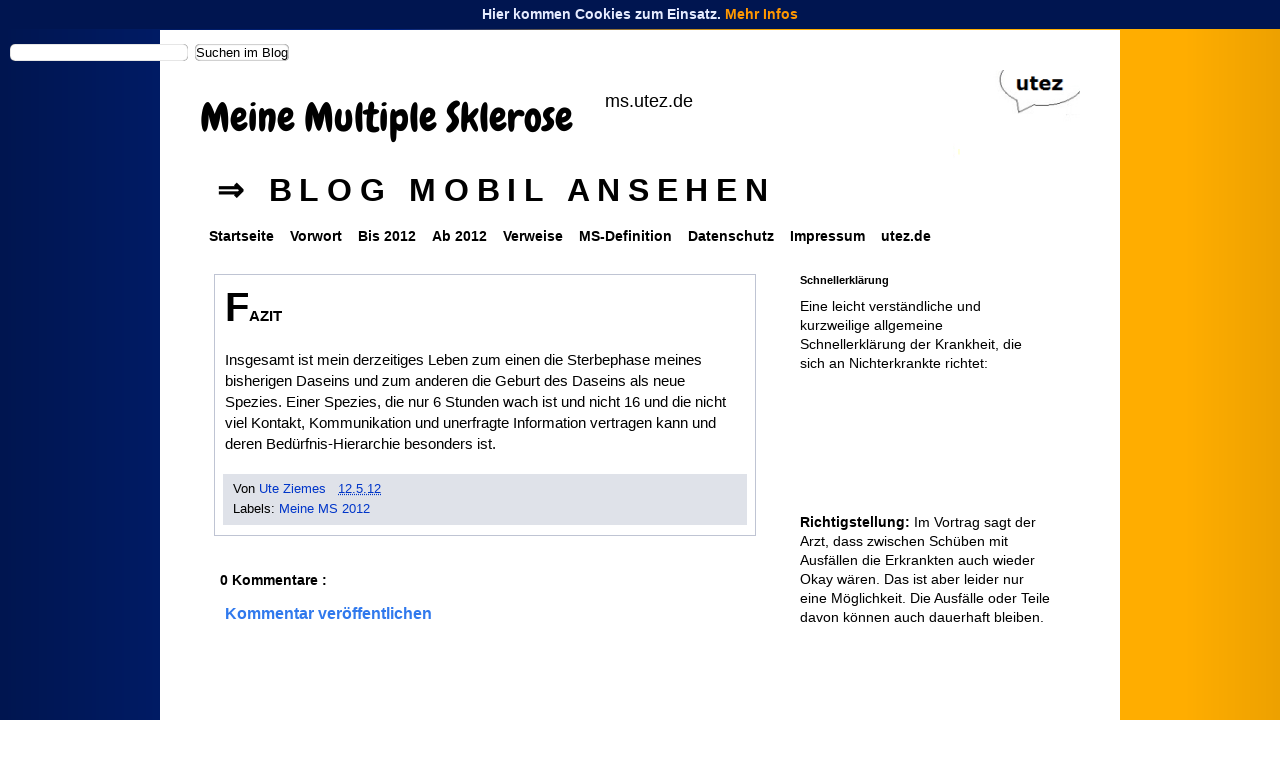

--- FILE ---
content_type: text/html; charset=UTF-8
request_url: https://ms.utez.de/2012/05/fazit.html
body_size: 13349
content:
<!DOCTYPE html>
<html class='v2' dir='ltr' xmlns='http://www.w3.org/1999/xhtml' xmlns:b='http://www.google.com/2005/gml/b' xmlns:data='http://www.google.com/2005/gml/data' xmlns:expr='http://www.google.com/2005/gml/expr'>
<head>
<link href='https://www.blogger.com/static/v1/widgets/335934321-css_bundle_v2.css' rel='stylesheet' type='text/css'/>
<script type='text/javascript'>
cookieChoices = {};
</script>
<meta content='width=1100' name='viewport'/>
<meta content='text/html; charset=UTF-8' http-equiv='Content-Type'/>
<meta content='blogger' name='generator'/>
<link href='https://ms.utez.de/favicon.ico' rel='icon' type='image/x-icon'/>
<link href='https://ms.utez.de/2012/05/fazit.html' rel='canonical'/>
<link rel="alternate" type="application/atom+xml" title="Meine Multiple Sklerose - Atom" href="https://ms.utez.de/feeds/posts/default" />
<link rel="alternate" type="application/rss+xml" title="Meine Multiple Sklerose - RSS" href="https://ms.utez.de/feeds/posts/default?alt=rss" />
<link rel="service.post" type="application/atom+xml" title="Meine Multiple Sklerose - Atom" href="https://www.blogger.com/feeds/1545048540177253699/posts/default" />

<link rel="alternate" type="application/atom+xml" title="Meine Multiple Sklerose - Atom" href="https://ms.utez.de/feeds/1830164670138063119/comments/default" />
<!--Can't find substitution for tag [blog.ieCssRetrofitLinks]-->
<meta content='Das Leben mit meinen MS-Symptomen macht mich zu einer anderen Spezies.' name='description'/>
<meta content='https://ms.utez.de/2012/05/fazit.html' property='og:url'/>
<meta content='Fazit' property='og:title'/>
<meta content='Das Leben mit meinen MS-Symptomen macht mich zu einer anderen Spezies.' property='og:description'/>
<title>Meine Multiple Sklerose: Fazit</title>
<meta content='telephone=no' name='format-detection'/>
<style type='text/css'>@font-face{font-family:'Chewy';font-style:normal;font-weight:400;font-display:swap;src:url(//fonts.gstatic.com/s/chewy/v18/uK_94ruUb-k-wn52KjI9OPec.woff2)format('woff2');unicode-range:U+0000-00FF,U+0131,U+0152-0153,U+02BB-02BC,U+02C6,U+02DA,U+02DC,U+0304,U+0308,U+0329,U+2000-206F,U+20AC,U+2122,U+2191,U+2193,U+2212,U+2215,U+FEFF,U+FFFD;}</style>
<style id='page-skin-1' type='text/css'><!--
/*
-----------------------------------------------
Blogger Template Style
Name:     Simple
Designer: Blogger
URL:      www.blogger.com
----------------------------------------------- */
/* Content
----------------------------------------------- */
body {
font: normal normal 14px Arial, Tahoma, Helvetica, FreeSans, sans-serif;
color: #000000;
background: #ffffff url(//4.bp.blogspot.com/-6ETHwfFhB4g/VpLjIYo2rKI/AAAAAAAAFP8/YQPYLo_hbWE/s0-r/bodyhintergrund.png) repeat-y fixed top left;
padding: 0 0 0 0;
}
html body .region-inner {
min-width: 0;
max-width: 100%;
width: auto;
}
h2 {
font-size: 22px;
}
a:link {
text-decoration:none;
color: #0036c9;
}
a:visited {
text-decoration:none;
color: #002079;
}
a:hover {
text-decoration:underline;
color: #0036c9;
}
.body-fauxcolumn-outer .fauxcolumn-inner {
background: transparent none repeat scroll top left;
_background-image: none;
}
.body-fauxcolumn-outer .cap-top {
position: absolute;
z-index: 1;
height: 400px;
width: 100%;
}
.body-fauxcolumn-outer .cap-top .cap-left {
width: 100%;
background: transparent none repeat-x scroll top left;
_background-image: none;
}
.content-outer {
-moz-box-shadow: 0 0 0 rgba(0, 0, 0, .15);
-webkit-box-shadow: 0 0 0 rgba(0, 0, 0, .15);
-goog-ms-box-shadow: 0 0 0 #333333;
box-shadow: 0 0 0 rgba(0, 0, 0, .15);
margin-bottom: 1px;
}
.content-inner {
padding: 10px 40px;
}
.content-inner {
background-color: #ffffff;
}
/* Header
----------------------------------------------- */
.header-outer {
background: transparent none repeat-x scroll 0 -400px;
_background-image: none;
}
.Header h1 {
font: normal normal 40px Chewy;
color: #000000;
text-shadow: 0 0 0 rgba(0, 0, 0, .2);
}
.Header h1 a {
color: #000000;
}
.Header .description {
font-size: 18px;
color: #000000;
}
.header-inner .Header .titlewrapper {
padding: 22px 0;
}
.header-inner .Header .descriptionwrapper {
padding: 0 0;
}
/* Tabs
----------------------------------------------- */
.tabs-inner .section:first-child {
border-top: 0 solid transparent;
}
.tabs-inner .section:first-child ul {
margin-top: -1px;
border-top: 1px solid transparent;
border-left: 1px solid transparent;
border-right: 1px solid transparent;
}
.tabs-inner .widget ul {
background: transparent none repeat-x scroll 0 -800px;
_background-image: none;
border-bottom: 1px solid transparent;
margin-top: 0;
margin-left: -30px;
margin-right: -30px;
}
.tabs-inner .widget li a {
display: inline-block;
padding: .6em 1em;
font: normal bold 14px Arial, Tahoma, Helvetica, FreeSans, sans-serif;
color: #000000;
border-left: 1px solid #ffffff;
border-right: 1px solid transparent;
}
.tabs-inner .widget li:first-child a {
border-left: none;
}
.tabs-inner .widget li.selected a, .tabs-inner .widget li a:hover {
color: #ffffff;
background-color: #000000;
text-decoration: none;
}
/* Columns
----------------------------------------------- */
.main-outer {
border-top: 0 solid transparent;
}
.fauxcolumn-left-outer .fauxcolumn-inner {
border-right: 1px solid transparent;
}
.fauxcolumn-right-outer .fauxcolumn-inner {
border-left: 1px solid transparent;
}
/* Headings
----------------------------------------------- */
div.widget > h2,
div.widget h2.title {
margin: 0 0 1em 0;
font: normal bold 11px 'Trebuchet MS',Trebuchet,Verdana,sans-serif;
color: #000000;
}
/* Widgets
----------------------------------------------- */
.widget .zippy {
color: #999999;
text-shadow: 2px 2px 1px rgba(0, 0, 0, .1);
}
.widget .popular-posts ul {
list-style: none;
}
/* Posts
----------------------------------------------- */
h2.date-header {
font: normal bold 11px Arial, Tahoma, Helvetica, FreeSans, sans-serif;
}
.date-header span {
background-color: #ffffff;
color: #000000;
padding: 0.4em;
letter-spacing: 3px;
margin: inherit;
}
.main-inner {
padding-top: 35px;
padding-bottom: 65px;
}
.main-inner .column-center-inner {
padding: 0 0;
}
.main-inner .column-center-inner .section {
margin: 0 1em;
}
.post {
margin: 0 0 45px 0;
}
h3.post-title, .comments h4 {
font: normal normal 22px 'Trebuchet MS',Trebuchet,Verdana,sans-serif;
margin: .75em 0 0;
}
.post-body {
font-size: 110%;
line-height: 1.4;
position: relative;
}
.post-body img, .post-body .tr-caption-container, .Profile img, .Image img,
.BlogList .item-thumbnail img {
padding: 2px;
background: #ffffff;
border: 1px solid #bfc4d3;
-moz-box-shadow: 1px 1px 5px rgba(0, 0, 0, .1);
-webkit-box-shadow: 1px 1px 5px rgba(0, 0, 0, .1);
box-shadow: 1px 1px 5px rgba(0, 0, 0, .1);
}
.post-body img, .post-body .tr-caption-container {
padding: 5px;
}
.post-body .tr-caption-container {
color: #000000;
}
.post-body .tr-caption-container img {
padding: 0;
background: transparent;
border: none;
-moz-box-shadow: 0 0 0 rgba(0, 0, 0, .1);
-webkit-box-shadow: 0 0 0 rgba(0, 0, 0, .1);
box-shadow: 0 0 0 rgba(0, 0, 0, .1);
}
.post-header {
margin: 0 0 1.5em;
line-height: 1.6;
font-size: 90%;
}
.post-footer {
margin: 20px -2px 0;
padding: 5px 10px;
color: #000000;
background-color: #dfe2e9;
border-bottom: 1px solid #dfe2e9;
line-height: 1.6;
font-size: 90%;
}
#comments .comment-author {
padding-top: 1.5em;
border-top: 1px solid transparent;
background-position: 0 1.5em;
}
#comments .comment-author:first-child {
padding-top: 0;
border-top: none;
}
.avatar-image-container {
margin: .2em 0 0;
}
#comments .avatar-image-container img {
border: 1px solid #bfc4d3;
}
/* Comments
----------------------------------------------- */
.comments .comments-content .icon.blog-author {
background-repeat: no-repeat;
background-image: url([data-uri]);
}
.comments .comments-content .loadmore a {
border-top: 1px solid #999999;
border-bottom: 1px solid #999999;
}
.comments .comment-thread.inline-thread {
background-color: #dfe2e9;
}
.comments .continue {
border-top: 2px solid #999999;
}
/* Accents
---------------------------------------------- */
.section-columns td.columns-cell {
border-left: 1px solid transparent;
}
.blog-pager {
background: transparent url(//www.blogblog.com/1kt/simple/paging_dot.png) repeat-x scroll top center;
}
.blog-pager-older-link, .home-link,
.blog-pager-newer-link {
background-color: #ffffff;
padding: 5px;
}
.footer-outer {
border-top: 1px dashed #bbbbbb;
}
/* Mobile
----------------------------------------------- */
body.mobile  {
background-size: auto;
}
.mobile .body-fauxcolumn-outer {
background: transparent none repeat scroll top left;
}
.mobile .body-fauxcolumn-outer .cap-top {
background-size: 100% auto;
}
.mobile .content-outer {
-webkit-box-shadow: 0 0 3px rgba(0, 0, 0, .15);
box-shadow: 0 0 3px rgba(0, 0, 0, .15);
}
.mobile .tabs-inner .widget ul {
margin-left: 0;
margin-right: 0;
}
.mobile .post {
margin: 0;
}
.mobile .main-inner .column-center-inner .section {
margin: 0;
}
.mobile .date-header span {
padding: 0.1em 10px;
margin: 0 -10px;
}
.mobile h3.post-title {
margin: 0;
}
.mobile .blog-pager {
background: transparent none no-repeat scroll top center;
}
.mobile .footer-outer {
border-top: none;
}
.mobile .main-inner, .mobile .footer-inner {
background-color: #ffffff;
}
.mobile-index-contents {
color: #000000;
}
.mobile-link-button {
background-color: #0036c9;
}
.mobile-link-button a:link, .mobile-link-button a:visited {
color: #ffffff;
}
.mobile .tabs-inner .section:first-child {
border-top: none;
}
.mobile .tabs-inner .PageList .widget-content {
background-color: #000000;
color: #ffffff;
border-top: 1px solid transparent;
border-bottom: 1px solid transparent;
}
.mobile .tabs-inner .PageList .widget-content .pagelist-arrow {
border-left: 1px solid transparent;
}
/* EIGENES CSS Anfang
- - - - - - - - - - - - - - - - - - - - */
/* BODY - Web
- - - - - - - - - - - - - - - - - - - - */
/* Äußerer Hintergrund: Image am linken Rand
. . . . . . . . . . . . . . . */
/* BODY - Mobil
- - - - - - - - - - - - - - - - - - - - */
/* Äußerer Hintergrund: OHNE Image am linken Rand
. . . . . . . . . . . . . . . */
body.mobile, .mobile .body-fauxcolumn-outer .cap-top .cap-left {
background: none top left repeat-y scroll;
}
/* COOKIE-HINWEIS - Web
- - - - - - - - - - - - - - - - - - - - */
#HTML4 {
background-color: #001550;
margin-top:0px;
padding:5px;
font-family: roboto,Arial,sans-serif;
font-size: 100%;
font-weight: bold;
color: #E6ECFF;
text-align: center;
vertical-align: middle;
white-space: normal;
word-wrap: break-word;
}
#HTML4 a:link, #HTML4 a:visited, #HTML4 a:hover {
color: #FF9700;
}
.cookie-hinweis-gadget-text-web {
display: block;
}
.cookie-hinweis-gadget-text-mobil {
display: none;
}
/* COOKIE-HINWEIS - Mobil
- - - - - - - - - - - - - - - - - - - - */
.mobile #HTML4 {
border-top: 2px dotted #fff;
border-bottom: 2px dotted #fff;
border-left: none;
}
.mobile .cookie-hinweis-gadget-text-mobil {
display: block;
}
.mobile .cookie-hinweis-gadget-text-web {
display: none;
}
/* CONTENT-OUTER - Mobil
- - - - - - - - - - - - - - - - - - - - */
/* Schatten-Rahmen entfernt
. . . . . . . . . . . . . . . */
.mobile .content-outer {
box-shadow:none;
}
/* HEADER-OUTER - Mobil
- - - - - - - - - - - - - - - - - - - - */
/* Geringerer Abstand zum Select-Menü
. . . . . . . . . . . . . . . */
.mobile .header-outer {
margin-bottom:0px;
}
/* LIGHTBOX - Web
- - - - - - - - - - - - - - - - - - - - */
/* Eine Schicht höher als Suchfeld
. . . . . . . . . . . . . . . */
.CSS_LIGHTBOX {
z-index:12 !important;
}
/* SUCHFELD - Web
- - - - - - - - - - - - - - - - - - - - */
/* Gadget im HTML nicht für Mobil-Version freigegeben
. . . . . . . . . . . . . . . */
#HTML5 {
position: absolute;
z-index: 11;
top: 32.5px;
left: 0px;
width: 100%;
height: auto;
margin: 0px;
padding: 0px;
border-bottom: 1px solid transparent;
white-space: nowrap;
}
.suchfeld {
display: block;
}
.suchfeld form {
float: left;
margin-top: 10px;
margin-left: 10px;
display: inline-block;
}
.suchfeld #search-box {
margin-right: 2.5px;
padding-right: 5px;
padding-left: 5px;
box-shadow: 0px 0px 1px #000 inset;
border: none;
border-radius: 5px;
background-color: #ffffff;
font-size: 13px;
}
.suchfeld #search-btn {
margin-top: 0px;
margin-right: 10px;
padding: 1px;
box-shadow: 0px 0px 1.5px #000 inset;
border: none;
border-radius: 5px;
background-color: #fff;
color: #000;
font-size: 13px;
text-shadow: -0.1px 0px #fff, 0px 0.1px #fff, 0.1px 0px #fff, 0px -0.1px #fff;
}
.suchfeld #search-btn:hover {
color: #fff;
background-color: #000;
box-shadow: 0px 0px 6px #fff inset;
}
/* HEADER - Web
- - - - - - - - - - - - - - - - - - - - */
#header {
margin-top:30px;
}
#header-inner {
background: url('https://2.bp.blogspot.com/-MENuUk3bcR4/VpQ8wn3iIEI/AAAAAAAAFSM/SNI4j1h1p4Y/s1600/utezprojektlogo_90h_7.png') right no-repeat;
height:90px;
margin-top:-26px;
margin-bottom:5px;
}
#Header1 {
clear:left;
margin-bottom:-5px;
}
.titlewrapper, .descriptionwrapper {
float:left;
margin-right:30px;
}
.descriptionwrapper {
margin-top:10px;
}
/* HEADER - Mobil
- - - - - - - - - - - - - - - - - - - - */
/* Header-Description lesbar gemacht
. . . . . . . . . . . . . . . */
.mobile .titlewrapper {
float:none;
}
.mobile #Header1 .description {
margin-top:-20px;
}
/* Header-Description Abstand nach links
. . . . . . . . . . . . . . . */
.mobile .description span {
padding-left:5px;
}
/* PAGELIST - Web
- - - - - - - - - - - - - - - - - - - - */
#PageList1 {
margin-top:0px;
margin-bottom:-10px;
}
.tabs-inner .widget li a {
padding:0.3em 0.5em;
border-radius:5px;
}
/* Erster Seitenlink fetter, größer, weiterer Buchstabenabstand, Großbuchstaben */
.tabs-inner .widget li:first-child {
float:none;
margin-bottom:5px;
}
.tabs-inner .widget li:first-child a,
.tabs-inner .widget li.selected:first-child a {
font-size:230%;
font-weight:800;
text-transform:uppercase;
letter-spacing: 0.24em;
}
#PageList2 {
display:none;
}
/* PAGELIST - MOBIL
- - - - - - - - - - - - - - - - - - - - */
.mobile .tabs-inner .PageList .widget-content {
background-color: #002079;
}
#PageList1_select {
font-weight:bold;
}
.mobile #PageList2 {
display:block;
}
.mobile-desktop-link {
display:none;
}
/* SUCHERGEBNIS- UND LABEL-SEITEN-ÜBERSCHRIFTEN - Web
- - - - - - - - - - - - - - - - - - - - */
.status-msg-wrap {
width:100%;
margin:0px auto 10px auto;
}
.status-msg-wrap a {
display:none;
}
/* POSTS - Web
- - - - - - - - - - - - - - - - - - - - */
.date-header {
margin-bottom: 4px;
}
.post {
border:1px solid #BFC4D3;
padding:10px;
margin-top:0px;
margin-bottom:30px;
}
h3.post-title {
margin:0px;
}
.post h3 {
font-variant:small-caps;
font-weight:bold;
}
.post h3:first-letter {
text-transform:uppercase;
font-size: 40px;
color: inherit;
}
.widget .post-body ul {
padding: 0 1.0em;
}
.widget .post-body ol {
padding: 0 1.25em;
}
.post-body blockquote {
margin:20px;
}
.jump-link {
margin-top:12.5px;
margin-bottom:-2.5px;
font-size:115%;
font-weight:bold;
}
.jump-link a {
padding:2.5px 5px 2.5px 0px;
color: black;
}
.jump-link a:hover {
text-decoration: none;
color: #2288bb;
}
hr {
border-bottom: 6px dotted #000;
color: transparent;
padding-bottom: 5px;
}
/* POSTS - MOBIL
- - - - - - - - - - - - - - - - - - - - */
/*Drei Kommandos für leicht verbesserte Antippbarkeit von Links in Posts bzw. auf Seiten der Mobilversion. Das dritte Kommando wird nur dann wirksam, wenn man eine Liste mit der Klasse "linkliste" markiert.*/
.mobile .post-body {
line-height:1.6;
}
.mobile a {
margin:1px;
padding:2px;
}
.mobile .linkliste li {
margin-bottom:10px;
}
.goog-inline-block {
display:none;
}
/* KOMMENTARE - Web
- - - - - - - - - - - - - - - - - - - - */
a[name="comments"] + h4 {
margin: 0px 0px -12px 0px;
padding: 5px;
border: 1px solid transparent;
background: transparent none no-repeat scroll center center;
color: #000000;
font-family:inherit;
font-size: 14px;
font-weight: bold;
display:inline-block;
width: auto;
border-radius:3px 3px 0px 0px;
}
h4#comment-post-message {
margin: -17px 0px -15px 0px;
padding: 10px 0px 0 10px;
border: 1px solid transparent;
background: transparent none no-repeat scroll center center;
color: #3079ed;
font-size: 16px;
font-weight: bold;
}
.comments iframe {
background: transparent none no-repeat scroll center center;
}
.avatar-image-container, .avatar-image-container img {
width:36px;
height:36px;
border-radius:60px;
border:3px double #efefef;
}
.comments .comments-content .icon.blog-author {
background-image: url('https://4.bp.blogspot.com/-wuZ3J0Kj_4o/VpRrDQLizKI/AAAAAAAAFU4/GA6RDpWMeSk/s1600/autor.jpg');
}
.comment-content {
background-color: rgba(238, 238, 238, 0.5);
padding:5px;
border-radius:3px;
border: 2px dotted #D3D3D3;
box-shadow:0px 0px 2px #D3D3D3 inset;
}
.comments .comment-thread.inline-thread {
background-color:white;
}
.comments .comment-thread.inline-thread .comment {
background-color:white;
}
.comments .comment-thread.inline-thread .comment-content {
background-color: rgba(148, 227, 255, 0.25);
border: 2px dotted #94E3FF;
box-shadow: 0px 0px 6px #94E3FF inset;
}
.thread-expanded {
background-color:white;
}
.thread-count {
text-transform:uppercase;
font-weight:bold;
line-height:2;
}
.thread-count a {
color:#FF6600;
text-shadow: -0.2px 0px #eee, 0px 0.2px #eee, 0.2px 0px #eee, 0px -0.2px #eee;
}
.thread-count a:hover {
color:#FF6600;
text-shadow: -0.2px 0px #FF5700, 0px 0.2px #FF5700, 0.2px 0px #FF5700, 0px -0.2px #FF5700;
}
.comments .continue {
border-top: 2px solid #0E3A6B;
}
/* Abstände im Kommentarbereich
. . . . . . . . . . . . . . . */
.comments .comments-content .comment-thread {
margin: 0px 0px;
}
.comments .comments-content .comment-thread ol {
padding-top:5px;
}
.comments .comments-content .comment:first-child {
padding-top: 0px;
}
.comments .comments-content .comment {
margin-bottom:0px;
}
.comments .comments-content .comment-replies {
margin-left: 36px;
margin-top: 10px;
}
.comments .comments-content .inline-thread {
padding: 0em 0em;
}
/* KOMMENTARE - MOBIL
- - - - - - - - - - - - - - - - - - - - */
.mobile .avatar-image-container, .mobile .avatar-image-container img {
border-radius:60px;
border:3px double #dddddd;
}
/* BLOG-PAGER - Web
- - - - - - - - - - - - - - - - - - - - */
#blog-pager {
font-size:16.25px;
}
/* DIVERSES - Web
- - - - - - - - - - - - - - - - - - - - */
a:hover {
text-decoration: none !important;
text-shadow: -0.1px 0px #0036c9, 0px 0.1px #0036c9, 0.1px 0px #0036c9, 0px -0.1px #0036c9;
}
.post-body a,
.post-body a:hover {
padding:5px;
}
span.hervorhebung {
background-color:#FCF5E7; /*Hintergrund*/
color:black; /*Text*/
padding:3px 5px; /*Innenabstand*/
border:1px solid transparent; /*Rahmen*/
border-radius:5px; /*Radius*/
margin:1px; /*Außenabstand*/
}
.hervorhebung {
background-color:#FCF5E7; /*Hintergrund*/
color:black; /*Text*/
padding: 5px; /*Innenabstand*/
border:1px solid transparent; /*Rahmen*/
border-radius:5px; /*Radius*/
}
.hervorhebungplus {
background-color:#FCF5E7; /*Hintergrund*/
color:black; /*Text*/
padding: 5px; /*Innenabstand*/
border:1px solid #001550; /*Rahmen*/
border-radius:5px; /*Radius*/
}
.hervorhebung1 {
background-color:#FEFAF2; /*Hintergrund*/
color:black; /*Text*/
padding: 5px; /*Innenabstand*/
border:1px solid #001550; /*Rahmen*/
border-radius:5px; /*Radius*/
}
.hervorhebung2 {
background-color:#FBE7BF; /*Hintergrund*/
color:black; /*Text*/
padding: 5px; /*Innenabstand*/
border:1px solid #001550; /*Rahmen*/
border-radius:5px; /*Radius*/
}
.hervorhebung3 {
background-color:#F2F3F6; /*Hintergrund*/
color:black; /*Text*/
padding: 5px; /*Innenabstand*/
border:1px solid #001550; /*Rahmen*/
border-radius:5px; /*Radius*/
}
.blog-feeds,
.post-feeds {
margin-top:20px;
margin-bottom:-40px;
}
#HTML1, #HTML2, #HTML3 h2, #HTML4 h2, #HTML5 h2 {
display:none;
}
.mobile h4#comment-post-message a {
color:#3079ed;
}
.mobile h4#comment-post-message a:hover {
color:#3079ed;
}
.mobile-link-button {
background-color:#001550;
}
.mobile-link-button a {
font-weight:bold;
}
.mobile-desktop-link {
display:none !important;
}
/* EIGENES CSS Ende
- - - - - - - - - - - - - - - - - - - - */
--></style>
<style id='template-skin-1' type='text/css'><!--
body {
min-width: 960px;
}
.content-outer, .content-fauxcolumn-outer, .region-inner {
min-width: 960px;
max-width: 960px;
_width: 960px;
}
.main-inner .columns {
padding-left: 0px;
padding-right: 310px;
}
.main-inner .fauxcolumn-center-outer {
left: 0px;
right: 310px;
/* IE6 does not respect left and right together */
_width: expression(this.parentNode.offsetWidth -
parseInt("0px") -
parseInt("310px") + 'px');
}
.main-inner .fauxcolumn-left-outer {
width: 0px;
}
.main-inner .fauxcolumn-right-outer {
width: 310px;
}
.main-inner .column-left-outer {
width: 0px;
right: 100%;
margin-left: -0px;
}
.main-inner .column-right-outer {
width: 310px;
margin-right: -310px;
}
#layout {
min-width: 0;
}
#layout .content-outer {
min-width: 0;
width: 800px;
}
#layout .region-inner {
min-width: 0;
width: auto;
}
--></style>
<link href='https://www.blogger.com/dyn-css/authorization.css?targetBlogID=1545048540177253699&amp;zx=7ed0df01-a50c-49f9-9949-25fe44edbba9' media='none' onload='if(media!=&#39;all&#39;)media=&#39;all&#39;' rel='stylesheet'/><noscript><link href='https://www.blogger.com/dyn-css/authorization.css?targetBlogID=1545048540177253699&amp;zx=7ed0df01-a50c-49f9-9949-25fe44edbba9' rel='stylesheet'/></noscript>
<meta name='google-adsense-platform-account' content='ca-host-pub-1556223355139109'/>
<meta name='google-adsense-platform-domain' content='blogspot.com'/>

<script type="text/javascript" language="javascript">
  // Supply ads personalization default for EEA readers
  // See https://www.blogger.com/go/adspersonalization
  adsbygoogle = window.adsbygoogle || [];
  if (typeof adsbygoogle.requestNonPersonalizedAds === 'undefined') {
    adsbygoogle.requestNonPersonalizedAds = 1;
  }
</script>


</head>
<body class='loading variant-simplysimple'>
<div class='navbar section' id='navbar'><div class='widget HTML' data-version='1' id='HTML4'>
<h2 class='title'>Cookie-Hinweis</h2>
<div class='widget-content'>
<aside>
<div class="cookie-hinweis-gadget-text-web">Hier kommen Cookies zum Einsatz. <wbr><a href="/p/datenschutzerklaerung.html">Mehr Infos</a></wbr></div>
<div class="cookie-hinweis-gadget-text-mobil">Hier kommen Cookies zum Einsatz. <wbr><a href="/p/datenschutzerklaerung.html?m=1">Mehr Infos</a></wbr></div>
</aside>
</div>
<div class='clear'></div>
</div><div class='widget HTML' data-version='1' id='HTML5'>
<h2 class='title'>Suchfeld</h2>
<div class='widget-content'>
<aside>
<div class='suchfeld'>
  <form action='/search' id='searchthis' method='get'>
    <input id='search-box' name='q' size='20' type='text'/>
    <input id='search-btn' type='submit' value='Suchen im Blog'/>
  </form>
</div>
</aside>
</div>
<div class='clear'></div>
</div>
</div>
<div class='body-fauxcolumns'>
<div class='fauxcolumn-outer body-fauxcolumn-outer'>
<div class='cap-top'>
<div class='cap-left'></div>
<div class='cap-right'></div>
</div>
<div class='fauxborder-left'>
<div class='fauxborder-right'></div>
<div class='fauxcolumn-inner'>
</div>
</div>
<div class='cap-bottom'>
<div class='cap-left'></div>
<div class='cap-right'></div>
</div>
</div>
</div>
<div class='content'>
<div class='content-fauxcolumns'>
<div class='fauxcolumn-outer content-fauxcolumn-outer'>
<div class='cap-top'>
<div class='cap-left'></div>
<div class='cap-right'></div>
</div>
<div class='fauxborder-left'>
<div class='fauxborder-right'></div>
<div class='fauxcolumn-inner'>
</div>
</div>
<div class='cap-bottom'>
<div class='cap-left'></div>
<div class='cap-right'></div>
</div>
</div>
</div>
<div class='content-outer'>
<div class='content-cap-top cap-top'>
<div class='cap-left'></div>
<div class='cap-right'></div>
</div>
<div class='fauxborder-left content-fauxborder-left'>
<div class='fauxborder-right content-fauxborder-right'></div>
<div class='content-inner'>
<header>
<div class='header-outer'>
<div class='header-cap-top cap-top'>
<div class='cap-left'></div>
<div class='cap-right'></div>
</div>
<div class='fauxborder-left header-fauxborder-left'>
<div class='fauxborder-right header-fauxborder-right'></div>
<div class='region-inner header-inner'>
<div class='header section' id='header'><div class='widget Header' data-version='1' id='Header1'>
<div id='header-inner'>
<div class='titlewrapper'>
<h1 class='title'>
<a href='https://ms.utez.de/'>
Meine Multiple Sklerose
</a>
</h1>
</div>
<div class='descriptionwrapper'>
<p class='description'><span>ms.utez.de</span></p>
</div>
</div>
</div></div>
</div>
</div>
<div class='header-cap-bottom cap-bottom'>
<div class='cap-left'></div>
<div class='cap-right'></div>
</div>
</div>
</header>
<div class='tabs-outer'>
<div class='tabs-cap-top cap-top'>
<div class='cap-left'></div>
<div class='cap-right'></div>
</div>
<div class='fauxborder-left tabs-fauxborder-left'>
<div class='fauxborder-right tabs-fauxborder-right'></div>
<div class='region-inner tabs-inner'>
<div class='tabs section' id='crosscol'><div class='widget PageList' data-version='1' id='PageList2'>
<h2>Seiten</h2>
<div class='widget-content'>
<ul>
<li>
<a href='https://ms.utez.de/'>Startseite</a>
</li>
<li>
<a href='https://ms.utez.de/p/vorwort.html'>Vorwort</a>
</li>
<li>
<a href='https://ms.utez.de/p/bis-2012.html'>Bis 2012</a>
</li>
<li>
<a href='https://ms.utez.de/p/ab-2012.html'>Ab 2012</a>
</li>
<li>
<a href='https://ms.utez.de/p/verweise.html'>Verweise</a>
</li>
<li>
<a href='https://ms.utez.de/p/ms-definition.html'>MS-Definition</a>
</li>
<li>
<a href='https://ms.utez.de/p/datenschutzerklaerung.html'>Datenschutz</a>
</li>
<li>
<a href='https://ms.utez.de/p/anbieter.html'>Impressum</a>
</li>
<li>
<a href='https://ms.utez.de/'>&rArr; Zur Web-Version (Startseite)</a>
</li>
</ul>
<div class='clear'></div>
</div>
</div><div class='widget PageList' data-version='1' id='PageList1'>
<h2>Seiten</h2>
<div class='widget-content'>
<ul>
<li>
<a href='https://ms.utez.de/?m=1'>&rArr; Blog mobil ansehen</a>
</li>
<li>
<a href='https://ms.utez.de/'>Startseite</a>
</li>
<li>
<a href='https://ms.utez.de/p/vorwort.html'>Vorwort</a>
</li>
<li>
<a href='https://ms.utez.de/p/bis-2012.html'>Bis 2012</a>
</li>
<li>
<a href='https://ms.utez.de/p/ab-2012.html'>Ab 2012</a>
</li>
<li>
<a href='https://ms.utez.de/p/verweise.html'>Verweise</a>
</li>
<li>
<a href='https://ms.utez.de/p/ms-definition.html'>MS-Definition</a>
</li>
<li>
<a href='https://ms.utez.de/p/datenschutzerklaerung.html'>Datenschutz</a>
</li>
<li>
<a href='https://ms.utez.de/p/anbieter.html'>Impressum</a>
</li>
<li>
<a href='http://utez.de/'>utez.de</a>
</li>
</ul>
<div class='clear'></div>
</div>
</div></div>
<div class='tabs no-items section' id='crosscol-overflow'></div>
</div>
</div>
<div class='tabs-cap-bottom cap-bottom'>
<div class='cap-left'></div>
<div class='cap-right'></div>
</div>
</div>
<div class='main-outer'>
<div class='main-cap-top cap-top'>
<div class='cap-left'></div>
<div class='cap-right'></div>
</div>
<div class='fauxborder-left main-fauxborder-left'>
<div class='fauxborder-right main-fauxborder-right'></div>
<div class='region-inner main-inner'>
<div class='columns fauxcolumns'>
<div class='fauxcolumn-outer fauxcolumn-center-outer'>
<div class='cap-top'>
<div class='cap-left'></div>
<div class='cap-right'></div>
</div>
<div class='fauxborder-left'>
<div class='fauxborder-right'></div>
<div class='fauxcolumn-inner'>
</div>
</div>
<div class='cap-bottom'>
<div class='cap-left'></div>
<div class='cap-right'></div>
</div>
</div>
<div class='fauxcolumn-outer fauxcolumn-left-outer'>
<div class='cap-top'>
<div class='cap-left'></div>
<div class='cap-right'></div>
</div>
<div class='fauxborder-left'>
<div class='fauxborder-right'></div>
<div class='fauxcolumn-inner'>
</div>
</div>
<div class='cap-bottom'>
<div class='cap-left'></div>
<div class='cap-right'></div>
</div>
</div>
<div class='fauxcolumn-outer fauxcolumn-right-outer'>
<div class='cap-top'>
<div class='cap-left'></div>
<div class='cap-right'></div>
</div>
<div class='fauxborder-left'>
<div class='fauxborder-right'></div>
<div class='fauxcolumn-inner'>
</div>
</div>
<div class='cap-bottom'>
<div class='cap-left'></div>
<div class='cap-right'></div>
</div>
</div>
<!-- corrects IE6 width calculation -->
<div class='columns-inner'>
<div class='column-center-outer'>
<div class='column-center-inner'>
<div class='main section' id='main'><div class='widget Blog' data-version='1' id='Blog1'>
<div class='blog-posts hfeed'>
<!--Can't find substitution for tag [defaultAdStart]-->

          <div class="date-outer">
        

          <div class="date-posts">
        
<div class='post-outer'>
<div class='post hentry' itemprop='blogPost' itemscope='itemscope' itemtype='http://schema.org/BlogPosting'>
<meta content='1545048540177253699' itemprop='blogId'/>
<meta content='1830164670138063119' itemprop='postId'/>
<a name='1830164670138063119'></a>
<h3 class='post-title entry-title' itemprop='name'>
Fazit
</h3>
<div class='post-header'>
<div class='post-header-line-1'></div>
</div>
<div class='post-body entry-content' id='post-body-1830164670138063119' itemprop='articleBody'>
Insgesamt ist mein derzeitiges Leben zum einen die Sterbephase meines bisherigen Daseins und zum anderen die Geburt des Daseins als neue Spezies. Einer Spezies, die nur 6 Stunden wach ist und nicht 16 und die nicht viel Kontakt, Kommunikation und unerfragte Information vertragen kann und deren Bedürfnis-Hierarchie besonders ist.
<div style='clear: both;'></div>
</div>
<div class='post-footer'>
<div class='post-footer-line post-footer-line-1'><span class='post-author vcard'>
Von
<span class='fn' itemprop='author' itemscope='itemscope' itemtype='http://schema.org/Person'>
<meta content='https://www.blogger.com/profile/02821808849777146937' itemprop='url'/>
<a class='g-profile' href='https://www.blogger.com/profile/02821808849777146937' rel='author' title='author profile'>
<span itemprop='name'>Ute Ziemes</span>
</a>
</span>
</span>
<span class='post-timestamp'>
&#160;
<meta content='https://ms.utez.de/2012/05/fazit.html' itemprop='url'/>
<a class='timestamp-link' href='https://ms.utez.de/2012/05/fazit.html' rel='bookmark' title='permanent link'><abbr class='published' itemprop='datePublished' title='2012-05-12T08:13:00+02:00'>12.5.12</abbr></a>
</span>
<span class='post-comment-link'>
</span>
<span class='post-icons'>
<span class='item-control blog-admin pid-1341409184'>
<a href='https://www.blogger.com/post-edit.g?blogID=1545048540177253699&postID=1830164670138063119&from=pencil' title='Post bearbeiten'>
<img alt='' class='icon-action' height='18' src='https://resources.blogblog.com/img/icon18_edit_allbkg.gif' width='18'/>
</a>
</span>
</span>
</div>
<div class='post-footer-line post-footer-line-2'><span class='post-labels'>
Labels:
<a href='https://ms.utez.de/search/label/Meine%20MS%202012' rel='tag'>Meine MS 2012</a>
</span>
</div>
<div class='post-footer-line post-footer-line-3'></div>
</div>
</div>
<div class='comments' id='comments'>
<a name='comments'></a>
<h4>0 Kommentare
:</h4>
<div id='Blog1_comments-block-wrapper'>
<dl class='avatar-comment-indent' id='comments-block'>
</dl>
</div>
<p class='comment-footer'>
<div class='comment-form'>
<a name='comment-form'></a>
<h4 id='comment-post-message'>Kommentar veröffentlichen</h4>
<p>
</p>
<a href='https://www.blogger.com/comment/frame/1545048540177253699?po=1830164670138063119&hl=de&saa=85391&origin=https://ms.utez.de' id='comment-editor-src'></a>
<iframe allowtransparency='true' class='blogger-iframe-colorize blogger-comment-from-post' frameborder='0' height='410px' id='comment-editor' name='comment-editor' src='' width='100%'></iframe>
<script src='https://www.blogger.com/static/v1/jsbin/2830521187-comment_from_post_iframe.js' type='text/javascript'></script>
<script type='text/javascript'>
      BLOG_CMT_createIframe('https://www.blogger.com/rpc_relay.html');
    </script>
</div>
</p>
<div id='backlinks-container'>
<div id='Blog1_backlinks-container'>
</div>
</div>
</div>
</div>

        </div></div>
      
<!--Can't find substitution for tag [adEnd]-->
</div>
<div class='blog-pager' id='blog-pager'>
<span id='blog-pager-newer-link'>
<a class='blog-pager-newer-link' href='https://ms.utez.de/2012/05/mein-leben-mit-ms.html' id='Blog1_blog-pager-newer-link' title='Neuerer Post'>Neuerer Post</a>
</span>
<a class='home-link' href='https://ms.utez.de/'>Startseite</a>
</div>
<div class='clear'></div>
<div class='post-feeds'>
<div class='feed-links'>
Abonnieren
<a class='feed-link' href='https://ms.utez.de/feeds/1830164670138063119/comments/default' target='_blank' type='application/atom+xml'>Kommentare zum Post (Atom)</a>
</div>
</div>
</div></div>
</div>
</div>
<div class='column-left-outer'>
<div class='column-left-inner'>
<aside>
</aside>
</div>
</div>
<div class='column-right-outer'>
<div class='column-right-inner'>
<aside>
<div class='sidebar section' id='sidebar-right-1'><div class='widget HTML' data-version='1' id='HTML6'>
<h2 class='title'>Schnellerklärung</h2>
<div class='widget-content'>
Eine leicht verständliche und kurzweilige allgemeine Schnellerklärung der Krankheit, die sich an Nichterkrankte richtet:
<iframe width="240" height="135" src="https://www.youtube.com/embed/EHVxia6lW-g" frameborder="0" allowfullscreen></iframe>
<br />
<span style="font-weight:bold;">Richtigstellung:</span> Im Vortrag sagt der Arzt, dass zwischen Schüben mit Ausfällen die Erkrankten auch wieder Okay wären. Das ist aber leider nur eine Möglichkeit. Die Ausfälle oder Teile davon können auch dauerhaft bleiben.
</div>
<div class='clear'></div>
</div><div class='widget HTML' data-version='1' id='HTML3'>
<h2 class='title'>Navigation</h2>
<div class='widget-content'>
</div>
<div class='clear'></div>
</div></div>
</aside>
</div>
</div>
</div>
<div style='clear: both'></div>
<!-- columns -->
</div>
<!-- main -->
</div>
</div>
<div class='main-cap-bottom cap-bottom'>
<div class='cap-left'></div>
<div class='cap-right'></div>
</div>
</div>
<footer>
<div class='footer-outer'>
<div class='footer-cap-top cap-top'>
<div class='cap-left'></div>
<div class='cap-right'></div>
</div>
<div class='fauxborder-left footer-fauxborder-left'>
<div class='fauxborder-right footer-fauxborder-right'></div>
<div class='region-inner footer-inner'>
<div class='foot no-items section' id='footer-1'></div>
<table border='0' cellpadding='0' cellspacing='0' class='section-columns columns-2'>
<tbody>
<tr>
<td class='first columns-cell'>
<div class='foot no-items section' id='footer-2-1'></div>
</td>
<td class='columns-cell'>
<div class='foot section' id='footer-2-2'><div class='widget HTML' data-version='1' id='HTML2'>
<h2 class='title'>Older-Newer-Posttitles</h2>
<div class='widget-content'>
<style type="text/css">
#blog-pager-newer-link {font-size:85%;width:250px;text-align:left;line-height:1.4em;height:8em; margin-left:20px;}
#blog-pager-older-link {font-size:85%;width:250px;text-align:right;line-height:1.4em;height:8em; margin-right:20px;}
.home-link {font-size:85%;line-height:1.4em;height:8em;}
</style>
<script type="text/javascript" src="https://ajax.googleapis.com/ajax/libs/jquery/1.4.2/jquery.min.js"></script>
<script type="text/javascript">
$(document).ready(function(){
var newerLink = $("a.blog-pager-newer-link").attr("href");
$("a.blog-pager-newer-link").load(newerLink+" .post-title:first", function() {
var newerLinkTitle = $("a.blog-pager-newer-link").text();
$("a.blog-pager-newer-link").text(" << " + newerLinkTitle); });
var olderLink = $("a.blog-pager-older-link").attr("href");
$("a.blog-pager-older-link").load(olderLink+" .post-title:first", function() {
var olderLinkTitle = $("a.blog-pager-older-link").text();
$("a.blog-pager-older-link").text(olderLinkTitle + " >> "); }); });
</script>
</div>
<div class='clear'></div>
</div><div class='widget HTML' data-version='1' id='HTML1'>
<h2 class='title'>Scroll To Top</h2>
<div class='widget-content'>
<script type="text/javascript" src="https://ajax.googleapis.com/ajax/libs/jquery/1.7.1/jquery.min.js"></script>
<script type="text/javascript" >
/*********************************************** 
* Scroll To Top Control script- &#169; Dynamic Drive DHTML code library (www.dynamicdrive.com) 
* Modified by www.helperblogger.com 
* This notice MUST stay intact for legal use 
* Visit Project Page at http://www.dynamicdrive.com for full source code 
***********************************************/
var scrolltotop={ 
    //startline: Integer. Number of pixels from top of doc scrollbar is scrolled before showing control 
    //scrollto: Keyword (Integer, or "Scroll_to_Element_ID"). How far to scroll document up when control is clicked on (0=top). 
    setting: {startline:100, scrollto: 0, scrollduration:1000, fadeduration:[500, 100]},
    controlHTML: '<img src="https://blogger.googleusercontent.com/img/b/R29vZ2xl/AVvXsEjqQD7UaW3-SKywzCDAtJQYuoFx_o_I2Mk-zdZ8-Oxyid8GiwTHOCE_qWEhFZrDdIyV6JeSek7PSCibfXnGBC8iMr-QaxH-oBspNnfH5y_PLJ198SqU33e9Gk9M3oI6G9-MPbrtZNR1mNPD/s1600/pfeil-nach-oben_3.gif" />', //HTML for control, which is auto wrapped in DIV w/ ID="topcontrol" 
    controlattrs: {offsetx:5, offsety:5}, //offset of control relative to right/ bottom of window corner 
    anchorkeyword: '#top', //Enter href value of HTML anchors on the page that should also act as "Scroll Up" links
    state: {isvisible:false, shouldvisible:false},
    scrollup:function(){ 
        if (!this.cssfixedsupport) //if control is positioned using JavaScript 
            this.$control.css({opacity:0}) //hide control immediately after clicking it 
        var dest=isNaN(this.setting.scrollto)? this.setting.scrollto : parseInt(this.setting.scrollto) 
        if (typeof dest=="string" && jQuery('#'+dest).length==1) //check element set by string exists 
            dest=jQuery('#'+dest).offset().top 
        else 
            dest=0 
        this.$body.animate({scrollTop: dest}, this.setting.scrollduration); 
    },
    keepfixed:function(){ 
        var $window=jQuery(window) 
        var controlx=$window.scrollLeft() + $window.width() - this.$control.width() - this.controlattrs.offsetx 
        var controly=$window.scrollTop() + $window.height() - this.$control.height() - this.controlattrs.offsety 
        this.$control.css({left:controlx+'px', top:controly+'px'}) 
    },
    togglecontrol:function(){ 
        var scrolltop=jQuery(window).scrollTop() 
        if (!this.cssfixedsupport) 
            this.keepfixed() 
        this.state.shouldvisible=(scrolltop>=this.setting.startline)? true : false 
        if (this.state.shouldvisible && !this.state.isvisible){ 
            this.$control.stop().animate({opacity:1}, this.setting.fadeduration[0]) 
            this.state.isvisible=true 
        } 
        else if (this.state.shouldvisible==false && this.state.isvisible){ 
            this.$control.stop().animate({opacity:0}, this.setting.fadeduration[1]) 
            this.state.isvisible=false 
        } 
    }, 
    
    init:function(){ 
        jQuery(document).ready(function($){ 
            var mainobj=scrolltotop 
            var iebrws=document.all 
            mainobj.cssfixedsupport=!iebrws || iebrws && document.compatMode=="CSS1Compat" && window.XMLHttpRequest //not IE or IE7+ browsers in standards mode 
            mainobj.$body=(window.opera)? (document.compatMode=="CSS1Compat"? $('html') : $('body')) : $('html,body') 
            mainobj.$control=$('<div id="topcontrol">'+mainobj.controlHTML+'</div>') 
                .css({position:mainobj.cssfixedsupport? 'fixed' : 'absolute', bottom:mainobj.controlattrs.offsety, right:mainobj.controlattrs.offsetx, opacity:0, cursor:'pointer'}) 
                .attr({title:'nach oben'}) 
                .click(function(){mainobj.scrollup(); return false}) 
                .appendTo('body') 
            if (document.all && !window.XMLHttpRequest && mainobj.$control.text()!='') //loose check for IE6 and below, plus whether control contains any text 
                mainobj.$control.css({width:mainobj.$control.width()}) //IE6- seems to require an explicit width on a DIV containing text 
            mainobj.togglecontrol() 
            $('a[href="' + mainobj.anchorkeyword +'"]').click(function(){ 
                mainobj.scrollup() 
                return false 
            }) 
            $(window).bind('scroll resize', function(e){ 
                mainobj.togglecontrol() 
            }) 
        }) 
    } 
}
scrolltotop.init()
</script>
</div>
<div class='clear'></div>
</div></div>
</td>
</tr>
</tbody>
</table>
<!-- outside of the include in order to lock Attribution widget -->
<div class='foot section' id='footer-3'><div class='widget Attribution' data-version='1' id='Attribution1'>
<div class='widget-content' style='text-align: center;'>
Ute Ziemes (<a href="http://utez.de/">utez.de</a>)<br>. Design "Einfach". Powered by <a href='https://www.blogger.com' target='_blank'>Blogger</a>.
</div>
<div class='clear'></div>
</div></div>
</div>
</div>
<div class='footer-cap-bottom cap-bottom'>
<div class='cap-left'></div>
<div class='cap-right'></div>
</div>
</div>
</footer>
<!-- content -->
</div>
</div>
<div class='content-cap-bottom cap-bottom'>
<div class='cap-left'></div>
<div class='cap-right'></div>
</div>
</div>
</div>
<script type='text/javascript'>
    window.setTimeout(function() {
        document.body.className = document.body.className.replace('loading', '');
      }, 10);
  </script>
<!--It is your responsibility to notify your visitors about cookies used and data collected on your blog. Blogger makes a standard notification available for you to use on your blog, and you can customize it or replace with your own notice. See http://www.blogger.com/go/cookiechoices for more details.-->
<script defer='' src='/js/cookienotice.js'></script>
<script>
    document.addEventListener('DOMContentLoaded', function(event) {
      window.cookieChoices && cookieChoices.showCookieConsentBar && cookieChoices.showCookieConsentBar(
          (window.cookieOptions && cookieOptions.msg) || 'This site uses cookies from Google to deliver its services and to analyze traffic. Your IP address and user-agent are shared with Google along with performance and security metrics to ensure quality of service, generate usage statistics, and to detect and address abuse.',
          (window.cookieOptions && cookieOptions.close) || 'Got it',
          (window.cookieOptions && cookieOptions.learn) || 'Learn More',
          (window.cookieOptions && cookieOptions.link) || 'https://www.blogger.com/go/blogspot-cookies');
    });
  </script>

<script type="text/javascript" src="https://www.blogger.com/static/v1/widgets/2028843038-widgets.js"></script>
<script type='text/javascript'>
window['__wavt'] = 'AOuZoY4hxOjmMnICaJuwTO5_O-KYTEn4ig:1769071997723';_WidgetManager._Init('//www.blogger.com/rearrange?blogID\x3d1545048540177253699','//ms.utez.de/2012/05/fazit.html','1545048540177253699');
_WidgetManager._SetDataContext([{'name': 'blog', 'data': {'blogId': '1545048540177253699', 'title': 'Meine Multiple Sklerose', 'url': 'https://ms.utez.de/2012/05/fazit.html', 'canonicalUrl': 'https://ms.utez.de/2012/05/fazit.html', 'homepageUrl': 'https://ms.utez.de/', 'searchUrl': 'https://ms.utez.de/search', 'canonicalHomepageUrl': 'https://ms.utez.de/', 'blogspotFaviconUrl': 'https://ms.utez.de/favicon.ico', 'bloggerUrl': 'https://www.blogger.com', 'hasCustomDomain': true, 'httpsEnabled': true, 'enabledCommentProfileImages': true, 'gPlusViewType': 'FILTERED_POSTMOD', 'adultContent': false, 'analyticsAccountNumber': '', 'encoding': 'UTF-8', 'locale': 'de', 'localeUnderscoreDelimited': 'de', 'languageDirection': 'ltr', 'isPrivate': false, 'isMobile': false, 'isMobileRequest': false, 'mobileClass': '', 'isPrivateBlog': false, 'isDynamicViewsAvailable': true, 'feedLinks': '\x3clink rel\x3d\x22alternate\x22 type\x3d\x22application/atom+xml\x22 title\x3d\x22Meine Multiple Sklerose - Atom\x22 href\x3d\x22https://ms.utez.de/feeds/posts/default\x22 /\x3e\n\x3clink rel\x3d\x22alternate\x22 type\x3d\x22application/rss+xml\x22 title\x3d\x22Meine Multiple Sklerose - RSS\x22 href\x3d\x22https://ms.utez.de/feeds/posts/default?alt\x3drss\x22 /\x3e\n\x3clink rel\x3d\x22service.post\x22 type\x3d\x22application/atom+xml\x22 title\x3d\x22Meine Multiple Sklerose - Atom\x22 href\x3d\x22https://www.blogger.com/feeds/1545048540177253699/posts/default\x22 /\x3e\n\n\x3clink rel\x3d\x22alternate\x22 type\x3d\x22application/atom+xml\x22 title\x3d\x22Meine Multiple Sklerose - Atom\x22 href\x3d\x22https://ms.utez.de/feeds/1830164670138063119/comments/default\x22 /\x3e\n', 'meTag': '', 'adsenseHostId': 'ca-host-pub-1556223355139109', 'adsenseHasAds': false, 'adsenseAutoAds': false, 'boqCommentIframeForm': true, 'loginRedirectParam': '', 'view': '', 'dynamicViewsCommentsSrc': '//www.blogblog.com/dynamicviews/4224c15c4e7c9321/js/comments.js', 'dynamicViewsScriptSrc': '//www.blogblog.com/dynamicviews/6e0d22adcfa5abea', 'plusOneApiSrc': 'https://apis.google.com/js/platform.js', 'disableGComments': true, 'interstitialAccepted': false, 'sharing': {'platforms': [{'name': 'Link abrufen', 'key': 'link', 'shareMessage': 'Link abrufen', 'target': ''}, {'name': 'Facebook', 'key': 'facebook', 'shareMessage': '\xdcber Facebook teilen', 'target': 'facebook'}, {'name': 'BlogThis!', 'key': 'blogThis', 'shareMessage': 'BlogThis!', 'target': 'blog'}, {'name': 'X', 'key': 'twitter', 'shareMessage': '\xdcber X teilen', 'target': 'twitter'}, {'name': 'Pinterest', 'key': 'pinterest', 'shareMessage': '\xdcber Pinterest teilen', 'target': 'pinterest'}, {'name': 'E-Mail', 'key': 'email', 'shareMessage': 'E-Mail', 'target': 'email'}], 'disableGooglePlus': true, 'googlePlusShareButtonWidth': 0, 'googlePlusBootstrap': '\x3cscript type\x3d\x22text/javascript\x22\x3ewindow.___gcfg \x3d {\x27lang\x27: \x27de\x27};\x3c/script\x3e'}, 'hasCustomJumpLinkMessage': true, 'jumpLinkMessage': 'Weiterlesen \xbb', 'pageType': 'item', 'postId': '1830164670138063119', 'pageName': 'Fazit', 'pageTitle': 'Meine Multiple Sklerose: Fazit', 'metaDescription': 'Das Leben mit meinen MS-Symptomen macht mich zu einer anderen Spezies.'}}, {'name': 'features', 'data': {}}, {'name': 'messages', 'data': {'edit': 'Bearbeiten', 'linkCopiedToClipboard': 'Link in Zwischenablage kopiert.', 'ok': 'Ok', 'postLink': 'Link zum Post'}}, {'name': 'template', 'data': {'name': 'custom', 'localizedName': 'Benutzerdefiniert', 'isResponsive': false, 'isAlternateRendering': false, 'isCustom': true, 'variant': 'simplysimple', 'variantId': 'simplysimple'}}, {'name': 'view', 'data': {'classic': {'name': 'classic', 'url': '?view\x3dclassic'}, 'flipcard': {'name': 'flipcard', 'url': '?view\x3dflipcard'}, 'magazine': {'name': 'magazine', 'url': '?view\x3dmagazine'}, 'mosaic': {'name': 'mosaic', 'url': '?view\x3dmosaic'}, 'sidebar': {'name': 'sidebar', 'url': '?view\x3dsidebar'}, 'snapshot': {'name': 'snapshot', 'url': '?view\x3dsnapshot'}, 'timeslide': {'name': 'timeslide', 'url': '?view\x3dtimeslide'}, 'isMobile': false, 'title': 'Fazit', 'description': 'Das Leben mit meinen MS-Symptomen macht mich zu einer anderen Spezies.', 'url': 'https://ms.utez.de/2012/05/fazit.html', 'type': 'item', 'isSingleItem': true, 'isMultipleItems': false, 'isError': false, 'isPage': false, 'isPost': true, 'isHomepage': false, 'isArchive': false, 'isLabelSearch': false, 'postId': 1830164670138063119}}]);
_WidgetManager._RegisterWidget('_HTMLView', new _WidgetInfo('HTML4', 'navbar', document.getElementById('HTML4'), {}, 'displayModeFull'));
_WidgetManager._RegisterWidget('_HTMLView', new _WidgetInfo('HTML5', 'navbar', document.getElementById('HTML5'), {}, 'displayModeFull'));
_WidgetManager._RegisterWidget('_HeaderView', new _WidgetInfo('Header1', 'header', document.getElementById('Header1'), {}, 'displayModeFull'));
_WidgetManager._RegisterWidget('_PageListView', new _WidgetInfo('PageList2', 'crosscol', document.getElementById('PageList2'), {'title': 'Seiten', 'links': [{'isCurrentPage': false, 'href': 'https://ms.utez.de/', 'title': 'Startseite'}, {'isCurrentPage': false, 'href': 'https://ms.utez.de/p/vorwort.html', 'id': '8637748252959302830', 'title': 'Vorwort'}, {'isCurrentPage': false, 'href': 'https://ms.utez.de/p/bis-2012.html', 'id': '7638761714438681723', 'title': 'Bis 2012'}, {'isCurrentPage': false, 'href': 'https://ms.utez.de/p/ab-2012.html', 'id': '7939824770895418698', 'title': 'Ab 2012'}, {'isCurrentPage': false, 'href': 'https://ms.utez.de/p/verweise.html', 'id': '7927419229985754488', 'title': 'Verweise'}, {'isCurrentPage': false, 'href': 'https://ms.utez.de/p/ms-definition.html', 'id': '3180832928530786571', 'title': 'MS-Definition'}, {'isCurrentPage': false, 'href': 'https://ms.utez.de/p/datenschutzerklaerung.html', 'id': '892594846546395914', 'title': 'Datenschutz'}, {'isCurrentPage': false, 'href': 'https://ms.utez.de/p/anbieter.html', 'id': '9071160399925150455', 'title': 'Impressum'}, {'isCurrentPage': false, 'href': 'https://ms.utez.de/', 'title': '\x26rArr; Zur Web-Version (Startseite)'}], 'mobile': false, 'showPlaceholder': true, 'hasCurrentPage': false}, 'displayModeFull'));
_WidgetManager._RegisterWidget('_PageListView', new _WidgetInfo('PageList1', 'crosscol', document.getElementById('PageList1'), {'title': 'Seiten', 'links': [{'isCurrentPage': false, 'href': 'https://ms.utez.de/?m\x3d1', 'title': '\x26rArr; Blog mobil ansehen'}, {'isCurrentPage': false, 'href': 'https://ms.utez.de/', 'title': 'Startseite'}, {'isCurrentPage': false, 'href': 'https://ms.utez.de/p/vorwort.html', 'id': '8637748252959302830', 'title': 'Vorwort'}, {'isCurrentPage': false, 'href': 'https://ms.utez.de/p/bis-2012.html', 'id': '7638761714438681723', 'title': 'Bis 2012'}, {'isCurrentPage': false, 'href': 'https://ms.utez.de/p/ab-2012.html', 'id': '7939824770895418698', 'title': 'Ab 2012'}, {'isCurrentPage': false, 'href': 'https://ms.utez.de/p/verweise.html', 'id': '7927419229985754488', 'title': 'Verweise'}, {'isCurrentPage': false, 'href': 'https://ms.utez.de/p/ms-definition.html', 'id': '3180832928530786571', 'title': 'MS-Definition'}, {'isCurrentPage': false, 'href': 'https://ms.utez.de/p/datenschutzerklaerung.html', 'id': '892594846546395914', 'title': 'Datenschutz'}, {'isCurrentPage': false, 'href': 'https://ms.utez.de/p/anbieter.html', 'id': '9071160399925150455', 'title': 'Impressum'}, {'isCurrentPage': false, 'href': 'http://utez.de/', 'title': 'utez.de'}], 'mobile': false, 'showPlaceholder': true, 'hasCurrentPage': false}, 'displayModeFull'));
_WidgetManager._RegisterWidget('_BlogView', new _WidgetInfo('Blog1', 'main', document.getElementById('Blog1'), {'cmtInteractionsEnabled': false, 'lightboxEnabled': true, 'lightboxModuleUrl': 'https://www.blogger.com/static/v1/jsbin/1249155727-lbx__de.js', 'lightboxCssUrl': 'https://www.blogger.com/static/v1/v-css/828616780-lightbox_bundle.css'}, 'displayModeFull'));
_WidgetManager._RegisterWidget('_HTMLView', new _WidgetInfo('HTML6', 'sidebar-right-1', document.getElementById('HTML6'), {}, 'displayModeFull'));
_WidgetManager._RegisterWidget('_HTMLView', new _WidgetInfo('HTML3', 'sidebar-right-1', document.getElementById('HTML3'), {}, 'displayModeFull'));
_WidgetManager._RegisterWidget('_HTMLView', new _WidgetInfo('HTML2', 'footer-2-2', document.getElementById('HTML2'), {}, 'displayModeFull'));
_WidgetManager._RegisterWidget('_HTMLView', new _WidgetInfo('HTML1', 'footer-2-2', document.getElementById('HTML1'), {}, 'displayModeFull'));
_WidgetManager._RegisterWidget('_AttributionView', new _WidgetInfo('Attribution1', 'footer-3', document.getElementById('Attribution1'), {}, 'displayModeFull'));
</script>
</body>
</html>

--- FILE ---
content_type: text/html; charset=UTF-8
request_url: https://ms.utez.de/2012/05/mein-leben-mit-ms.html
body_size: 15526
content:
<!DOCTYPE html>
<html class='v2' dir='ltr' xmlns='http://www.w3.org/1999/xhtml' xmlns:b='http://www.google.com/2005/gml/b' xmlns:data='http://www.google.com/2005/gml/data' xmlns:expr='http://www.google.com/2005/gml/expr'>
<head>
<link href='https://www.blogger.com/static/v1/widgets/335934321-css_bundle_v2.css' rel='stylesheet' type='text/css'/>
<script type='text/javascript'>
cookieChoices = {};
</script>
<meta content='width=1100' name='viewport'/>
<meta content='text/html; charset=UTF-8' http-equiv='Content-Type'/>
<meta content='blogger' name='generator'/>
<link href='https://ms.utez.de/favicon.ico' rel='icon' type='image/x-icon'/>
<link href='https://ms.utez.de/2012/05/mein-leben-mit-ms.html' rel='canonical'/>
<link rel="alternate" type="application/atom+xml" title="Meine Multiple Sklerose - Atom" href="https://ms.utez.de/feeds/posts/default" />
<link rel="alternate" type="application/rss+xml" title="Meine Multiple Sklerose - RSS" href="https://ms.utez.de/feeds/posts/default?alt=rss" />
<link rel="service.post" type="application/atom+xml" title="Meine Multiple Sklerose - Atom" href="https://www.blogger.com/feeds/1545048540177253699/posts/default" />

<link rel="alternate" type="application/atom+xml" title="Meine Multiple Sklerose - Atom" href="https://ms.utez.de/feeds/983986786558073801/comments/default" />
<!--Can't find substitution for tag [blog.ieCssRetrofitLinks]-->
<meta content='Welche Auswirkungen meine persönlichen MS-Symptome auf mein Leben haben.' name='description'/>
<meta content='https://ms.utez.de/2012/05/mein-leben-mit-ms.html' property='og:url'/>
<meta content='Mein Leben mit MS' property='og:title'/>
<meta content='Welche Auswirkungen meine persönlichen MS-Symptome auf mein Leben haben.' property='og:description'/>
<title>Meine Multiple Sklerose: Mein Leben mit MS</title>
<meta content='telephone=no' name='format-detection'/>
<style type='text/css'>@font-face{font-family:'Chewy';font-style:normal;font-weight:400;font-display:swap;src:url(//fonts.gstatic.com/s/chewy/v18/uK_94ruUb-k-wn52KjI9OPec.woff2)format('woff2');unicode-range:U+0000-00FF,U+0131,U+0152-0153,U+02BB-02BC,U+02C6,U+02DA,U+02DC,U+0304,U+0308,U+0329,U+2000-206F,U+20AC,U+2122,U+2191,U+2193,U+2212,U+2215,U+FEFF,U+FFFD;}</style>
<style id='page-skin-1' type='text/css'><!--
/*
-----------------------------------------------
Blogger Template Style
Name:     Simple
Designer: Blogger
URL:      www.blogger.com
----------------------------------------------- */
/* Content
----------------------------------------------- */
body {
font: normal normal 14px Arial, Tahoma, Helvetica, FreeSans, sans-serif;
color: #000000;
background: #ffffff url(//4.bp.blogspot.com/-6ETHwfFhB4g/VpLjIYo2rKI/AAAAAAAAFP8/YQPYLo_hbWE/s0-r/bodyhintergrund.png) repeat-y fixed top left;
padding: 0 0 0 0;
}
html body .region-inner {
min-width: 0;
max-width: 100%;
width: auto;
}
h2 {
font-size: 22px;
}
a:link {
text-decoration:none;
color: #0036c9;
}
a:visited {
text-decoration:none;
color: #002079;
}
a:hover {
text-decoration:underline;
color: #0036c9;
}
.body-fauxcolumn-outer .fauxcolumn-inner {
background: transparent none repeat scroll top left;
_background-image: none;
}
.body-fauxcolumn-outer .cap-top {
position: absolute;
z-index: 1;
height: 400px;
width: 100%;
}
.body-fauxcolumn-outer .cap-top .cap-left {
width: 100%;
background: transparent none repeat-x scroll top left;
_background-image: none;
}
.content-outer {
-moz-box-shadow: 0 0 0 rgba(0, 0, 0, .15);
-webkit-box-shadow: 0 0 0 rgba(0, 0, 0, .15);
-goog-ms-box-shadow: 0 0 0 #333333;
box-shadow: 0 0 0 rgba(0, 0, 0, .15);
margin-bottom: 1px;
}
.content-inner {
padding: 10px 40px;
}
.content-inner {
background-color: #ffffff;
}
/* Header
----------------------------------------------- */
.header-outer {
background: transparent none repeat-x scroll 0 -400px;
_background-image: none;
}
.Header h1 {
font: normal normal 40px Chewy;
color: #000000;
text-shadow: 0 0 0 rgba(0, 0, 0, .2);
}
.Header h1 a {
color: #000000;
}
.Header .description {
font-size: 18px;
color: #000000;
}
.header-inner .Header .titlewrapper {
padding: 22px 0;
}
.header-inner .Header .descriptionwrapper {
padding: 0 0;
}
/* Tabs
----------------------------------------------- */
.tabs-inner .section:first-child {
border-top: 0 solid transparent;
}
.tabs-inner .section:first-child ul {
margin-top: -1px;
border-top: 1px solid transparent;
border-left: 1px solid transparent;
border-right: 1px solid transparent;
}
.tabs-inner .widget ul {
background: transparent none repeat-x scroll 0 -800px;
_background-image: none;
border-bottom: 1px solid transparent;
margin-top: 0;
margin-left: -30px;
margin-right: -30px;
}
.tabs-inner .widget li a {
display: inline-block;
padding: .6em 1em;
font: normal bold 14px Arial, Tahoma, Helvetica, FreeSans, sans-serif;
color: #000000;
border-left: 1px solid #ffffff;
border-right: 1px solid transparent;
}
.tabs-inner .widget li:first-child a {
border-left: none;
}
.tabs-inner .widget li.selected a, .tabs-inner .widget li a:hover {
color: #ffffff;
background-color: #000000;
text-decoration: none;
}
/* Columns
----------------------------------------------- */
.main-outer {
border-top: 0 solid transparent;
}
.fauxcolumn-left-outer .fauxcolumn-inner {
border-right: 1px solid transparent;
}
.fauxcolumn-right-outer .fauxcolumn-inner {
border-left: 1px solid transparent;
}
/* Headings
----------------------------------------------- */
div.widget > h2,
div.widget h2.title {
margin: 0 0 1em 0;
font: normal bold 11px 'Trebuchet MS',Trebuchet,Verdana,sans-serif;
color: #000000;
}
/* Widgets
----------------------------------------------- */
.widget .zippy {
color: #999999;
text-shadow: 2px 2px 1px rgba(0, 0, 0, .1);
}
.widget .popular-posts ul {
list-style: none;
}
/* Posts
----------------------------------------------- */
h2.date-header {
font: normal bold 11px Arial, Tahoma, Helvetica, FreeSans, sans-serif;
}
.date-header span {
background-color: #ffffff;
color: #000000;
padding: 0.4em;
letter-spacing: 3px;
margin: inherit;
}
.main-inner {
padding-top: 35px;
padding-bottom: 65px;
}
.main-inner .column-center-inner {
padding: 0 0;
}
.main-inner .column-center-inner .section {
margin: 0 1em;
}
.post {
margin: 0 0 45px 0;
}
h3.post-title, .comments h4 {
font: normal normal 22px 'Trebuchet MS',Trebuchet,Verdana,sans-serif;
margin: .75em 0 0;
}
.post-body {
font-size: 110%;
line-height: 1.4;
position: relative;
}
.post-body img, .post-body .tr-caption-container, .Profile img, .Image img,
.BlogList .item-thumbnail img {
padding: 2px;
background: #ffffff;
border: 1px solid #bfc4d3;
-moz-box-shadow: 1px 1px 5px rgba(0, 0, 0, .1);
-webkit-box-shadow: 1px 1px 5px rgba(0, 0, 0, .1);
box-shadow: 1px 1px 5px rgba(0, 0, 0, .1);
}
.post-body img, .post-body .tr-caption-container {
padding: 5px;
}
.post-body .tr-caption-container {
color: #000000;
}
.post-body .tr-caption-container img {
padding: 0;
background: transparent;
border: none;
-moz-box-shadow: 0 0 0 rgba(0, 0, 0, .1);
-webkit-box-shadow: 0 0 0 rgba(0, 0, 0, .1);
box-shadow: 0 0 0 rgba(0, 0, 0, .1);
}
.post-header {
margin: 0 0 1.5em;
line-height: 1.6;
font-size: 90%;
}
.post-footer {
margin: 20px -2px 0;
padding: 5px 10px;
color: #000000;
background-color: #dfe2e9;
border-bottom: 1px solid #dfe2e9;
line-height: 1.6;
font-size: 90%;
}
#comments .comment-author {
padding-top: 1.5em;
border-top: 1px solid transparent;
background-position: 0 1.5em;
}
#comments .comment-author:first-child {
padding-top: 0;
border-top: none;
}
.avatar-image-container {
margin: .2em 0 0;
}
#comments .avatar-image-container img {
border: 1px solid #bfc4d3;
}
/* Comments
----------------------------------------------- */
.comments .comments-content .icon.blog-author {
background-repeat: no-repeat;
background-image: url([data-uri]);
}
.comments .comments-content .loadmore a {
border-top: 1px solid #999999;
border-bottom: 1px solid #999999;
}
.comments .comment-thread.inline-thread {
background-color: #dfe2e9;
}
.comments .continue {
border-top: 2px solid #999999;
}
/* Accents
---------------------------------------------- */
.section-columns td.columns-cell {
border-left: 1px solid transparent;
}
.blog-pager {
background: transparent url(//www.blogblog.com/1kt/simple/paging_dot.png) repeat-x scroll top center;
}
.blog-pager-older-link, .home-link,
.blog-pager-newer-link {
background-color: #ffffff;
padding: 5px;
}
.footer-outer {
border-top: 1px dashed #bbbbbb;
}
/* Mobile
----------------------------------------------- */
body.mobile  {
background-size: auto;
}
.mobile .body-fauxcolumn-outer {
background: transparent none repeat scroll top left;
}
.mobile .body-fauxcolumn-outer .cap-top {
background-size: 100% auto;
}
.mobile .content-outer {
-webkit-box-shadow: 0 0 3px rgba(0, 0, 0, .15);
box-shadow: 0 0 3px rgba(0, 0, 0, .15);
}
.mobile .tabs-inner .widget ul {
margin-left: 0;
margin-right: 0;
}
.mobile .post {
margin: 0;
}
.mobile .main-inner .column-center-inner .section {
margin: 0;
}
.mobile .date-header span {
padding: 0.1em 10px;
margin: 0 -10px;
}
.mobile h3.post-title {
margin: 0;
}
.mobile .blog-pager {
background: transparent none no-repeat scroll top center;
}
.mobile .footer-outer {
border-top: none;
}
.mobile .main-inner, .mobile .footer-inner {
background-color: #ffffff;
}
.mobile-index-contents {
color: #000000;
}
.mobile-link-button {
background-color: #0036c9;
}
.mobile-link-button a:link, .mobile-link-button a:visited {
color: #ffffff;
}
.mobile .tabs-inner .section:first-child {
border-top: none;
}
.mobile .tabs-inner .PageList .widget-content {
background-color: #000000;
color: #ffffff;
border-top: 1px solid transparent;
border-bottom: 1px solid transparent;
}
.mobile .tabs-inner .PageList .widget-content .pagelist-arrow {
border-left: 1px solid transparent;
}
/* EIGENES CSS Anfang
- - - - - - - - - - - - - - - - - - - - */
/* BODY - Web
- - - - - - - - - - - - - - - - - - - - */
/* Äußerer Hintergrund: Image am linken Rand
. . . . . . . . . . . . . . . */
/* BODY - Mobil
- - - - - - - - - - - - - - - - - - - - */
/* Äußerer Hintergrund: OHNE Image am linken Rand
. . . . . . . . . . . . . . . */
body.mobile, .mobile .body-fauxcolumn-outer .cap-top .cap-left {
background: none top left repeat-y scroll;
}
/* COOKIE-HINWEIS - Web
- - - - - - - - - - - - - - - - - - - - */
#HTML4 {
background-color: #001550;
margin-top:0px;
padding:5px;
font-family: roboto,Arial,sans-serif;
font-size: 100%;
font-weight: bold;
color: #E6ECFF;
text-align: center;
vertical-align: middle;
white-space: normal;
word-wrap: break-word;
}
#HTML4 a:link, #HTML4 a:visited, #HTML4 a:hover {
color: #FF9700;
}
.cookie-hinweis-gadget-text-web {
display: block;
}
.cookie-hinweis-gadget-text-mobil {
display: none;
}
/* COOKIE-HINWEIS - Mobil
- - - - - - - - - - - - - - - - - - - - */
.mobile #HTML4 {
border-top: 2px dotted #fff;
border-bottom: 2px dotted #fff;
border-left: none;
}
.mobile .cookie-hinweis-gadget-text-mobil {
display: block;
}
.mobile .cookie-hinweis-gadget-text-web {
display: none;
}
/* CONTENT-OUTER - Mobil
- - - - - - - - - - - - - - - - - - - - */
/* Schatten-Rahmen entfernt
. . . . . . . . . . . . . . . */
.mobile .content-outer {
box-shadow:none;
}
/* HEADER-OUTER - Mobil
- - - - - - - - - - - - - - - - - - - - */
/* Geringerer Abstand zum Select-Menü
. . . . . . . . . . . . . . . */
.mobile .header-outer {
margin-bottom:0px;
}
/* LIGHTBOX - Web
- - - - - - - - - - - - - - - - - - - - */
/* Eine Schicht höher als Suchfeld
. . . . . . . . . . . . . . . */
.CSS_LIGHTBOX {
z-index:12 !important;
}
/* SUCHFELD - Web
- - - - - - - - - - - - - - - - - - - - */
/* Gadget im HTML nicht für Mobil-Version freigegeben
. . . . . . . . . . . . . . . */
#HTML5 {
position: absolute;
z-index: 11;
top: 32.5px;
left: 0px;
width: 100%;
height: auto;
margin: 0px;
padding: 0px;
border-bottom: 1px solid transparent;
white-space: nowrap;
}
.suchfeld {
display: block;
}
.suchfeld form {
float: left;
margin-top: 10px;
margin-left: 10px;
display: inline-block;
}
.suchfeld #search-box {
margin-right: 2.5px;
padding-right: 5px;
padding-left: 5px;
box-shadow: 0px 0px 1px #000 inset;
border: none;
border-radius: 5px;
background-color: #ffffff;
font-size: 13px;
}
.suchfeld #search-btn {
margin-top: 0px;
margin-right: 10px;
padding: 1px;
box-shadow: 0px 0px 1.5px #000 inset;
border: none;
border-radius: 5px;
background-color: #fff;
color: #000;
font-size: 13px;
text-shadow: -0.1px 0px #fff, 0px 0.1px #fff, 0.1px 0px #fff, 0px -0.1px #fff;
}
.suchfeld #search-btn:hover {
color: #fff;
background-color: #000;
box-shadow: 0px 0px 6px #fff inset;
}
/* HEADER - Web
- - - - - - - - - - - - - - - - - - - - */
#header {
margin-top:30px;
}
#header-inner {
background: url('https://2.bp.blogspot.com/-MENuUk3bcR4/VpQ8wn3iIEI/AAAAAAAAFSM/SNI4j1h1p4Y/s1600/utezprojektlogo_90h_7.png') right no-repeat;
height:90px;
margin-top:-26px;
margin-bottom:5px;
}
#Header1 {
clear:left;
margin-bottom:-5px;
}
.titlewrapper, .descriptionwrapper {
float:left;
margin-right:30px;
}
.descriptionwrapper {
margin-top:10px;
}
/* HEADER - Mobil
- - - - - - - - - - - - - - - - - - - - */
/* Header-Description lesbar gemacht
. . . . . . . . . . . . . . . */
.mobile .titlewrapper {
float:none;
}
.mobile #Header1 .description {
margin-top:-20px;
}
/* Header-Description Abstand nach links
. . . . . . . . . . . . . . . */
.mobile .description span {
padding-left:5px;
}
/* PAGELIST - Web
- - - - - - - - - - - - - - - - - - - - */
#PageList1 {
margin-top:0px;
margin-bottom:-10px;
}
.tabs-inner .widget li a {
padding:0.3em 0.5em;
border-radius:5px;
}
/* Erster Seitenlink fetter, größer, weiterer Buchstabenabstand, Großbuchstaben */
.tabs-inner .widget li:first-child {
float:none;
margin-bottom:5px;
}
.tabs-inner .widget li:first-child a,
.tabs-inner .widget li.selected:first-child a {
font-size:230%;
font-weight:800;
text-transform:uppercase;
letter-spacing: 0.24em;
}
#PageList2 {
display:none;
}
/* PAGELIST - MOBIL
- - - - - - - - - - - - - - - - - - - - */
.mobile .tabs-inner .PageList .widget-content {
background-color: #002079;
}
#PageList1_select {
font-weight:bold;
}
.mobile #PageList2 {
display:block;
}
.mobile-desktop-link {
display:none;
}
/* SUCHERGEBNIS- UND LABEL-SEITEN-ÜBERSCHRIFTEN - Web
- - - - - - - - - - - - - - - - - - - - */
.status-msg-wrap {
width:100%;
margin:0px auto 10px auto;
}
.status-msg-wrap a {
display:none;
}
/* POSTS - Web
- - - - - - - - - - - - - - - - - - - - */
.date-header {
margin-bottom: 4px;
}
.post {
border:1px solid #BFC4D3;
padding:10px;
margin-top:0px;
margin-bottom:30px;
}
h3.post-title {
margin:0px;
}
.post h3 {
font-variant:small-caps;
font-weight:bold;
}
.post h3:first-letter {
text-transform:uppercase;
font-size: 40px;
color: inherit;
}
.widget .post-body ul {
padding: 0 1.0em;
}
.widget .post-body ol {
padding: 0 1.25em;
}
.post-body blockquote {
margin:20px;
}
.jump-link {
margin-top:12.5px;
margin-bottom:-2.5px;
font-size:115%;
font-weight:bold;
}
.jump-link a {
padding:2.5px 5px 2.5px 0px;
color: black;
}
.jump-link a:hover {
text-decoration: none;
color: #2288bb;
}
hr {
border-bottom: 6px dotted #000;
color: transparent;
padding-bottom: 5px;
}
/* POSTS - MOBIL
- - - - - - - - - - - - - - - - - - - - */
/*Drei Kommandos für leicht verbesserte Antippbarkeit von Links in Posts bzw. auf Seiten der Mobilversion. Das dritte Kommando wird nur dann wirksam, wenn man eine Liste mit der Klasse "linkliste" markiert.*/
.mobile .post-body {
line-height:1.6;
}
.mobile a {
margin:1px;
padding:2px;
}
.mobile .linkliste li {
margin-bottom:10px;
}
.goog-inline-block {
display:none;
}
/* KOMMENTARE - Web
- - - - - - - - - - - - - - - - - - - - */
a[name="comments"] + h4 {
margin: 0px 0px -12px 0px;
padding: 5px;
border: 1px solid transparent;
background: transparent none no-repeat scroll center center;
color: #000000;
font-family:inherit;
font-size: 14px;
font-weight: bold;
display:inline-block;
width: auto;
border-radius:3px 3px 0px 0px;
}
h4#comment-post-message {
margin: -17px 0px -15px 0px;
padding: 10px 0px 0 10px;
border: 1px solid transparent;
background: transparent none no-repeat scroll center center;
color: #3079ed;
font-size: 16px;
font-weight: bold;
}
.comments iframe {
background: transparent none no-repeat scroll center center;
}
.avatar-image-container, .avatar-image-container img {
width:36px;
height:36px;
border-radius:60px;
border:3px double #efefef;
}
.comments .comments-content .icon.blog-author {
background-image: url('https://4.bp.blogspot.com/-wuZ3J0Kj_4o/VpRrDQLizKI/AAAAAAAAFU4/GA6RDpWMeSk/s1600/autor.jpg');
}
.comment-content {
background-color: rgba(238, 238, 238, 0.5);
padding:5px;
border-radius:3px;
border: 2px dotted #D3D3D3;
box-shadow:0px 0px 2px #D3D3D3 inset;
}
.comments .comment-thread.inline-thread {
background-color:white;
}
.comments .comment-thread.inline-thread .comment {
background-color:white;
}
.comments .comment-thread.inline-thread .comment-content {
background-color: rgba(148, 227, 255, 0.25);
border: 2px dotted #94E3FF;
box-shadow: 0px 0px 6px #94E3FF inset;
}
.thread-expanded {
background-color:white;
}
.thread-count {
text-transform:uppercase;
font-weight:bold;
line-height:2;
}
.thread-count a {
color:#FF6600;
text-shadow: -0.2px 0px #eee, 0px 0.2px #eee, 0.2px 0px #eee, 0px -0.2px #eee;
}
.thread-count a:hover {
color:#FF6600;
text-shadow: -0.2px 0px #FF5700, 0px 0.2px #FF5700, 0.2px 0px #FF5700, 0px -0.2px #FF5700;
}
.comments .continue {
border-top: 2px solid #0E3A6B;
}
/* Abstände im Kommentarbereich
. . . . . . . . . . . . . . . */
.comments .comments-content .comment-thread {
margin: 0px 0px;
}
.comments .comments-content .comment-thread ol {
padding-top:5px;
}
.comments .comments-content .comment:first-child {
padding-top: 0px;
}
.comments .comments-content .comment {
margin-bottom:0px;
}
.comments .comments-content .comment-replies {
margin-left: 36px;
margin-top: 10px;
}
.comments .comments-content .inline-thread {
padding: 0em 0em;
}
/* KOMMENTARE - MOBIL
- - - - - - - - - - - - - - - - - - - - */
.mobile .avatar-image-container, .mobile .avatar-image-container img {
border-radius:60px;
border:3px double #dddddd;
}
/* BLOG-PAGER - Web
- - - - - - - - - - - - - - - - - - - - */
#blog-pager {
font-size:16.25px;
}
/* DIVERSES - Web
- - - - - - - - - - - - - - - - - - - - */
a:hover {
text-decoration: none !important;
text-shadow: -0.1px 0px #0036c9, 0px 0.1px #0036c9, 0.1px 0px #0036c9, 0px -0.1px #0036c9;
}
.post-body a,
.post-body a:hover {
padding:5px;
}
span.hervorhebung {
background-color:#FCF5E7; /*Hintergrund*/
color:black; /*Text*/
padding:3px 5px; /*Innenabstand*/
border:1px solid transparent; /*Rahmen*/
border-radius:5px; /*Radius*/
margin:1px; /*Außenabstand*/
}
.hervorhebung {
background-color:#FCF5E7; /*Hintergrund*/
color:black; /*Text*/
padding: 5px; /*Innenabstand*/
border:1px solid transparent; /*Rahmen*/
border-radius:5px; /*Radius*/
}
.hervorhebungplus {
background-color:#FCF5E7; /*Hintergrund*/
color:black; /*Text*/
padding: 5px; /*Innenabstand*/
border:1px solid #001550; /*Rahmen*/
border-radius:5px; /*Radius*/
}
.hervorhebung1 {
background-color:#FEFAF2; /*Hintergrund*/
color:black; /*Text*/
padding: 5px; /*Innenabstand*/
border:1px solid #001550; /*Rahmen*/
border-radius:5px; /*Radius*/
}
.hervorhebung2 {
background-color:#FBE7BF; /*Hintergrund*/
color:black; /*Text*/
padding: 5px; /*Innenabstand*/
border:1px solid #001550; /*Rahmen*/
border-radius:5px; /*Radius*/
}
.hervorhebung3 {
background-color:#F2F3F6; /*Hintergrund*/
color:black; /*Text*/
padding: 5px; /*Innenabstand*/
border:1px solid #001550; /*Rahmen*/
border-radius:5px; /*Radius*/
}
.blog-feeds,
.post-feeds {
margin-top:20px;
margin-bottom:-40px;
}
#HTML1, #HTML2, #HTML3 h2, #HTML4 h2, #HTML5 h2 {
display:none;
}
.mobile h4#comment-post-message a {
color:#3079ed;
}
.mobile h4#comment-post-message a:hover {
color:#3079ed;
}
.mobile-link-button {
background-color:#001550;
}
.mobile-link-button a {
font-weight:bold;
}
.mobile-desktop-link {
display:none !important;
}
/* EIGENES CSS Ende
- - - - - - - - - - - - - - - - - - - - */
--></style>
<style id='template-skin-1' type='text/css'><!--
body {
min-width: 960px;
}
.content-outer, .content-fauxcolumn-outer, .region-inner {
min-width: 960px;
max-width: 960px;
_width: 960px;
}
.main-inner .columns {
padding-left: 0px;
padding-right: 310px;
}
.main-inner .fauxcolumn-center-outer {
left: 0px;
right: 310px;
/* IE6 does not respect left and right together */
_width: expression(this.parentNode.offsetWidth -
parseInt("0px") -
parseInt("310px") + 'px');
}
.main-inner .fauxcolumn-left-outer {
width: 0px;
}
.main-inner .fauxcolumn-right-outer {
width: 310px;
}
.main-inner .column-left-outer {
width: 0px;
right: 100%;
margin-left: -0px;
}
.main-inner .column-right-outer {
width: 310px;
margin-right: -310px;
}
#layout {
min-width: 0;
}
#layout .content-outer {
min-width: 0;
width: 800px;
}
#layout .region-inner {
min-width: 0;
width: auto;
}
--></style>
<link href='https://www.blogger.com/dyn-css/authorization.css?targetBlogID=1545048540177253699&amp;zx=7ed0df01-a50c-49f9-9949-25fe44edbba9' media='none' onload='if(media!=&#39;all&#39;)media=&#39;all&#39;' rel='stylesheet'/><noscript><link href='https://www.blogger.com/dyn-css/authorization.css?targetBlogID=1545048540177253699&amp;zx=7ed0df01-a50c-49f9-9949-25fe44edbba9' rel='stylesheet'/></noscript>
<meta name='google-adsense-platform-account' content='ca-host-pub-1556223355139109'/>
<meta name='google-adsense-platform-domain' content='blogspot.com'/>

<script type="text/javascript" language="javascript">
  // Supply ads personalization default for EEA readers
  // See https://www.blogger.com/go/adspersonalization
  adsbygoogle = window.adsbygoogle || [];
  if (typeof adsbygoogle.requestNonPersonalizedAds === 'undefined') {
    adsbygoogle.requestNonPersonalizedAds = 1;
  }
</script>


</head>
<body class='loading variant-simplysimple'>
<div class='navbar section' id='navbar'><div class='widget HTML' data-version='1' id='HTML4'>
<h2 class='title'>Cookie-Hinweis</h2>
<div class='widget-content'>
<aside>
<div class="cookie-hinweis-gadget-text-web">Hier kommen Cookies zum Einsatz. <wbr><a href="/p/datenschutzerklaerung.html">Mehr Infos</a></wbr></div>
<div class="cookie-hinweis-gadget-text-mobil">Hier kommen Cookies zum Einsatz. <wbr><a href="/p/datenschutzerklaerung.html?m=1">Mehr Infos</a></wbr></div>
</aside>
</div>
<div class='clear'></div>
</div><div class='widget HTML' data-version='1' id='HTML5'>
<h2 class='title'>Suchfeld</h2>
<div class='widget-content'>
<aside>
<div class='suchfeld'>
  <form action='/search' id='searchthis' method='get'>
    <input id='search-box' name='q' size='20' type='text'/>
    <input id='search-btn' type='submit' value='Suchen im Blog'/>
  </form>
</div>
</aside>
</div>
<div class='clear'></div>
</div>
</div>
<div class='body-fauxcolumns'>
<div class='fauxcolumn-outer body-fauxcolumn-outer'>
<div class='cap-top'>
<div class='cap-left'></div>
<div class='cap-right'></div>
</div>
<div class='fauxborder-left'>
<div class='fauxborder-right'></div>
<div class='fauxcolumn-inner'>
</div>
</div>
<div class='cap-bottom'>
<div class='cap-left'></div>
<div class='cap-right'></div>
</div>
</div>
</div>
<div class='content'>
<div class='content-fauxcolumns'>
<div class='fauxcolumn-outer content-fauxcolumn-outer'>
<div class='cap-top'>
<div class='cap-left'></div>
<div class='cap-right'></div>
</div>
<div class='fauxborder-left'>
<div class='fauxborder-right'></div>
<div class='fauxcolumn-inner'>
</div>
</div>
<div class='cap-bottom'>
<div class='cap-left'></div>
<div class='cap-right'></div>
</div>
</div>
</div>
<div class='content-outer'>
<div class='content-cap-top cap-top'>
<div class='cap-left'></div>
<div class='cap-right'></div>
</div>
<div class='fauxborder-left content-fauxborder-left'>
<div class='fauxborder-right content-fauxborder-right'></div>
<div class='content-inner'>
<header>
<div class='header-outer'>
<div class='header-cap-top cap-top'>
<div class='cap-left'></div>
<div class='cap-right'></div>
</div>
<div class='fauxborder-left header-fauxborder-left'>
<div class='fauxborder-right header-fauxborder-right'></div>
<div class='region-inner header-inner'>
<div class='header section' id='header'><div class='widget Header' data-version='1' id='Header1'>
<div id='header-inner'>
<div class='titlewrapper'>
<h1 class='title'>
<a href='https://ms.utez.de/'>
Meine Multiple Sklerose
</a>
</h1>
</div>
<div class='descriptionwrapper'>
<p class='description'><span>ms.utez.de</span></p>
</div>
</div>
</div></div>
</div>
</div>
<div class='header-cap-bottom cap-bottom'>
<div class='cap-left'></div>
<div class='cap-right'></div>
</div>
</div>
</header>
<div class='tabs-outer'>
<div class='tabs-cap-top cap-top'>
<div class='cap-left'></div>
<div class='cap-right'></div>
</div>
<div class='fauxborder-left tabs-fauxborder-left'>
<div class='fauxborder-right tabs-fauxborder-right'></div>
<div class='region-inner tabs-inner'>
<div class='tabs section' id='crosscol'><div class='widget PageList' data-version='1' id='PageList2'>
<h2>Seiten</h2>
<div class='widget-content'>
<ul>
<li>
<a href='https://ms.utez.de/'>Startseite</a>
</li>
<li>
<a href='https://ms.utez.de/p/vorwort.html'>Vorwort</a>
</li>
<li>
<a href='https://ms.utez.de/p/bis-2012.html'>Bis 2012</a>
</li>
<li>
<a href='https://ms.utez.de/p/ab-2012.html'>Ab 2012</a>
</li>
<li>
<a href='https://ms.utez.de/p/verweise.html'>Verweise</a>
</li>
<li>
<a href='https://ms.utez.de/p/ms-definition.html'>MS-Definition</a>
</li>
<li>
<a href='https://ms.utez.de/p/datenschutzerklaerung.html'>Datenschutz</a>
</li>
<li>
<a href='https://ms.utez.de/p/anbieter.html'>Impressum</a>
</li>
<li>
<a href='https://ms.utez.de/'>&rArr; Zur Web-Version (Startseite)</a>
</li>
</ul>
<div class='clear'></div>
</div>
</div><div class='widget PageList' data-version='1' id='PageList1'>
<h2>Seiten</h2>
<div class='widget-content'>
<ul>
<li>
<a href='https://ms.utez.de/?m=1'>&rArr; Blog mobil ansehen</a>
</li>
<li>
<a href='https://ms.utez.de/'>Startseite</a>
</li>
<li>
<a href='https://ms.utez.de/p/vorwort.html'>Vorwort</a>
</li>
<li>
<a href='https://ms.utez.de/p/bis-2012.html'>Bis 2012</a>
</li>
<li>
<a href='https://ms.utez.de/p/ab-2012.html'>Ab 2012</a>
</li>
<li>
<a href='https://ms.utez.de/p/verweise.html'>Verweise</a>
</li>
<li>
<a href='https://ms.utez.de/p/ms-definition.html'>MS-Definition</a>
</li>
<li>
<a href='https://ms.utez.de/p/datenschutzerklaerung.html'>Datenschutz</a>
</li>
<li>
<a href='https://ms.utez.de/p/anbieter.html'>Impressum</a>
</li>
<li>
<a href='http://utez.de/'>utez.de</a>
</li>
</ul>
<div class='clear'></div>
</div>
</div></div>
<div class='tabs no-items section' id='crosscol-overflow'></div>
</div>
</div>
<div class='tabs-cap-bottom cap-bottom'>
<div class='cap-left'></div>
<div class='cap-right'></div>
</div>
</div>
<div class='main-outer'>
<div class='main-cap-top cap-top'>
<div class='cap-left'></div>
<div class='cap-right'></div>
</div>
<div class='fauxborder-left main-fauxborder-left'>
<div class='fauxborder-right main-fauxborder-right'></div>
<div class='region-inner main-inner'>
<div class='columns fauxcolumns'>
<div class='fauxcolumn-outer fauxcolumn-center-outer'>
<div class='cap-top'>
<div class='cap-left'></div>
<div class='cap-right'></div>
</div>
<div class='fauxborder-left'>
<div class='fauxborder-right'></div>
<div class='fauxcolumn-inner'>
</div>
</div>
<div class='cap-bottom'>
<div class='cap-left'></div>
<div class='cap-right'></div>
</div>
</div>
<div class='fauxcolumn-outer fauxcolumn-left-outer'>
<div class='cap-top'>
<div class='cap-left'></div>
<div class='cap-right'></div>
</div>
<div class='fauxborder-left'>
<div class='fauxborder-right'></div>
<div class='fauxcolumn-inner'>
</div>
</div>
<div class='cap-bottom'>
<div class='cap-left'></div>
<div class='cap-right'></div>
</div>
</div>
<div class='fauxcolumn-outer fauxcolumn-right-outer'>
<div class='cap-top'>
<div class='cap-left'></div>
<div class='cap-right'></div>
</div>
<div class='fauxborder-left'>
<div class='fauxborder-right'></div>
<div class='fauxcolumn-inner'>
</div>
</div>
<div class='cap-bottom'>
<div class='cap-left'></div>
<div class='cap-right'></div>
</div>
</div>
<!-- corrects IE6 width calculation -->
<div class='columns-inner'>
<div class='column-center-outer'>
<div class='column-center-inner'>
<div class='main section' id='main'><div class='widget Blog' data-version='1' id='Blog1'>
<div class='blog-posts hfeed'>
<!--Can't find substitution for tag [defaultAdStart]-->

          <div class="date-outer">
        

          <div class="date-posts">
        
<div class='post-outer'>
<div class='post hentry' itemprop='blogPost' itemscope='itemscope' itemtype='http://schema.org/BlogPosting'>
<meta content='1545048540177253699' itemprop='blogId'/>
<meta content='983986786558073801' itemprop='postId'/>
<a name='983986786558073801'></a>
<h3 class='post-title entry-title' itemprop='name'>
Mein Leben mit MS
</h3>
<div class='post-header'>
<div class='post-header-line-1'></div>
</div>
<div class='post-body entry-content' id='post-body-983986786558073801' itemprop='articleBody'>
Aufgrund der frühzeitigen Erschöpfung stehen mir nur sechs Stunden Lebenszeit pro Tag zur Verfügung. Den Rest muss ich schlafen oder kann bestenfalls dösen. Auch muss ich spätestens alle drei Stunden ein kurzes Nickerchen machen. In die Wachzeit passt kaum etwas rein, wenn man die Zeit für Körperpflege, Kochen, Essen, Einkauf, Haushalt, Arzt- und Ämtergänge abzieht. Von hundert Bedürfnissen, die ich pro Tag habe, kann ich daher jeweils nur drei befriedigen.<br />
<a name="more"></a><hr />
<br />
Um nicht schon mit knapp über 50 bis zum Ende meines Lebens in trostlosester Weise verarmt zu sein, sondern, um zumindest im zweitschlechtesten Hartz4-Status leben zu können, habe ich mich dazu entschlossen, ein Zeitmanagement zu entwickeln, das mir die Erledigung der Rahmen-Notwendigkeiten im Schnitt innerhalb von zwei Stunden pro Tag ermöglicht, damit ich die restlichen vier Stunden für Erwerbsarbeit nutzen kann.<br />
<br />
Da ich nicht mehr in der Lage bin, zu fremdbestimmten exakten Zeitpunkten wach zu sein und jederzeit genau das konzentriert zu tun, was man gerade von mir verlangt, ich nicht mehr mehrere Stunden am Stück ohne Schlafpause und bei Bedarf auch nicht länger arbeiten kann, sind Anstellungsverhältnisse allerdings keine Option mehr für mich. Deshalb habe ich das Dienstleistungsgewerbe, das ich vorher nur im gerigfügigen Rahmen nebenberuflich betrieben hatte, zu meinem Hauptberuf gemacht. Hier kann ich mir Aufträge aussuchen, die keinen zu langen Einsatz am Stück erfordern und deren Einsatzzeitpunkte sehr variabel sind. Damit habe ich jetzt an sechs Tagen die Woche im Schnitt vier Stunden pro Tag gefüllt.<br />
<br />
Schlafen tu ich dann als erwerbsfähigkeitsgeminderte Teilzeit-Rentnerin. <br />
<br />
Für Freizeit steht mir keine Zeit und auch keine Energie mehr zur Verfügung. Das gilt auch für jede Art von Kommunikation, die höchst energieraubend ist und mich erfahrungsgemäß nicht selten für mehrere Tage erschöpft. Wer nicht schon von sich aus den Kontakt zu mir abgebrochen hatte, weil meine Aufmerksamkeit im Keller war, der musste jetzt erleben, dass ich den Kontakt abblockte und einschlafen ließ. Mein soziales Leben ist somit fast bei Null. Kontakte pflege ich fast ausschließlich zu meiner Ursprungsfamilie, ich besuche einmal pro Monat eine Gesprächsgruppe und gehe alle paar Monate für zwei Stunden tanzen. Ist Kommunikation nötig, dann nutze ich möglichst Email. Dieses Medium ermöglicht es mir, den kommunikativen Einsatz zumindest ein wenig an das Maß anzupassen, das mir gerade möglich ist. Das gleiche gilt für Kommunikationsplattformen, bei denen ich den Chat nicht einschalte.<br />
<br />
Wäre ich nicht alleinstehend, könnte ich das Arbeitskonstrukt nicht durchziehen. Dann wäre meine Energie an soziales Leben gebunden, ob ich wollte oder nicht.<br />
<br />
Wie lange ich meine sozialen Bedürfnisse werde vernachlässigen können, ohne gesundheitlichen Schaden davon zu nehmen, darauf achte ich sehr. Noch geht es gut. Das hat zum einen damit zu tun, dass ich vor Auftreten dieser Krankheitssymptome psychisch sehr gesund und glücklich war und alles, was bis dahin jemals im Argen bei mir gelegen hatte, aufgelöst war. Mein Ausgangspunkt ist daher ein sehr stabiler. Zum anderen liegt es daran, dass ich auch zu wenig Zeit für mich selbst habe und deshalb meiner selbst nicht satt werde. Ein Bedürfnis nach anderen entsteht deshalb nicht und so fühle ich mich nicht einsam.<br />
<br />
All das, was soziales Leben ansonsten bewirkt, wird langfristig jedoch vermutlich dazu führen, dass ich die Erwerbsarbeit ganz aufgeben muss, um nicht irre zu werden. Noch habe ich aber Luft, um zu arbeiten und zu schauen, welche sozialen Bedürfnisse sich am stärksten melden. Das kann mir für die Phase nach der Arbeit nützen; denn auch vier Stunden Freizeit sind schnell verbrannt. Es ist dann gut zu wissen, was besonders wichtig ist, um darauf mein bisschen Energie zu konzentrieren.<br />
<br />
Ein Manko meines derzeitigen Lebens ist es, dass ich kaum neue Erlebnisse habe. Ich muss sie sogar vermeiden, weil mich alles, was aufregend ist, für Tage oder sogar Wochen erschöpft. Deshalb werte ich mein derzeitiges Leben als Sterbephase. Deshalb und auch, weil ich mich über einige Jahre hinweg kaum an mein früheres Leben erinnern konnte und weil ich nicht mehr die bin, die ich mal war und es auch nie mehr sein werde und meine Welt nicht mehr die selbe ist, die sie mal war und es auch nicht mehr sein wird, ist es mir wichtig geworden meine Biographie und meine Memoiren zu schreiben. Jetzt bin ich gerade geistig wieder einigermaßen dazu in der Lage, mich zu erinnern. Deshalb will ich das schriftlich festhalten und mich damit nochmal emotional auffüllen, bevor es mir vielleicht erneut entgleitet. Diese Aufzeichnungen hier, die ein Teil des Übergangs vom einen in das andere Leben bzw. ein Teil meines Sterbens sind, sind ein Teil der Biographie. 

<style>
.goog-inline-block { display:none; } 
</style>
<div style='clear: both;'></div>
</div>
<div class='post-footer'>
<div class='post-footer-line post-footer-line-1'><span class='post-author vcard'>
Von
<span class='fn' itemprop='author' itemscope='itemscope' itemtype='http://schema.org/Person'>
<meta content='https://www.blogger.com/profile/02821808849777146937' itemprop='url'/>
<a class='g-profile' href='https://www.blogger.com/profile/02821808849777146937' rel='author' title='author profile'>
<span itemprop='name'>Ute Ziemes</span>
</a>
</span>
</span>
<span class='post-timestamp'>
&#160;
<meta content='https://ms.utez.de/2012/05/mein-leben-mit-ms.html' itemprop='url'/>
<a class='timestamp-link' href='https://ms.utez.de/2012/05/mein-leben-mit-ms.html' rel='bookmark' title='permanent link'><abbr class='published' itemprop='datePublished' title='2012-05-12T08:15:00+02:00'>12.5.12</abbr></a>
</span>
<span class='post-comment-link'>
</span>
<span class='post-icons'>
<span class='item-control blog-admin pid-1341409184'>
<a href='https://www.blogger.com/post-edit.g?blogID=1545048540177253699&postID=983986786558073801&from=pencil' title='Post bearbeiten'>
<img alt='' class='icon-action' height='18' src='https://resources.blogblog.com/img/icon18_edit_allbkg.gif' width='18'/>
</a>
</span>
</span>
</div>
<div class='post-footer-line post-footer-line-2'><span class='post-labels'>
Labels:
<a href='https://ms.utez.de/search/label/Meine%20MS%202012' rel='tag'>Meine MS 2012</a>
</span>
</div>
<div class='post-footer-line post-footer-line-3'></div>
</div>
</div>
<div class='comments' id='comments'>
<a name='comments'></a>
<h4>0 Kommentare
:</h4>
<div id='Blog1_comments-block-wrapper'>
<dl class='avatar-comment-indent' id='comments-block'>
</dl>
</div>
<p class='comment-footer'>
<div class='comment-form'>
<a name='comment-form'></a>
<h4 id='comment-post-message'>Kommentar veröffentlichen</h4>
<p>
</p>
<a href='https://www.blogger.com/comment/frame/1545048540177253699?po=983986786558073801&hl=de&saa=85391&origin=https://ms.utez.de' id='comment-editor-src'></a>
<iframe allowtransparency='true' class='blogger-iframe-colorize blogger-comment-from-post' frameborder='0' height='410px' id='comment-editor' name='comment-editor' src='' width='100%'></iframe>
<script src='https://www.blogger.com/static/v1/jsbin/2830521187-comment_from_post_iframe.js' type='text/javascript'></script>
<script type='text/javascript'>
      BLOG_CMT_createIframe('https://www.blogger.com/rpc_relay.html');
    </script>
</div>
</p>
<div id='backlinks-container'>
<div id='Blog1_backlinks-container'>
</div>
</div>
</div>
</div>

        </div></div>
      
<!--Can't find substitution for tag [adEnd]-->
</div>
<div class='blog-pager' id='blog-pager'>
<span id='blog-pager-newer-link'>
<a class='blog-pager-newer-link' href='https://ms.utez.de/2012/05/meine-ms-symptome.html' id='Blog1_blog-pager-newer-link' title='Neuerer Post'>Neuerer Post</a>
</span>
<span id='blog-pager-older-link'>
<a class='blog-pager-older-link' href='https://ms.utez.de/2012/05/fazit.html' id='Blog1_blog-pager-older-link' title='Älterer Post'>Älterer Post</a>
</span>
<a class='home-link' href='https://ms.utez.de/'>Startseite</a>
</div>
<div class='clear'></div>
<div class='post-feeds'>
<div class='feed-links'>
Abonnieren
<a class='feed-link' href='https://ms.utez.de/feeds/983986786558073801/comments/default' target='_blank' type='application/atom+xml'>Kommentare zum Post (Atom)</a>
</div>
</div>
</div></div>
</div>
</div>
<div class='column-left-outer'>
<div class='column-left-inner'>
<aside>
</aside>
</div>
</div>
<div class='column-right-outer'>
<div class='column-right-inner'>
<aside>
<div class='sidebar section' id='sidebar-right-1'><div class='widget HTML' data-version='1' id='HTML6'>
<h2 class='title'>Schnellerklärung</h2>
<div class='widget-content'>
Eine leicht verständliche und kurzweilige allgemeine Schnellerklärung der Krankheit, die sich an Nichterkrankte richtet:
<iframe width="240" height="135" src="https://www.youtube.com/embed/EHVxia6lW-g" frameborder="0" allowfullscreen></iframe>
<br />
<span style="font-weight:bold;">Richtigstellung:</span> Im Vortrag sagt der Arzt, dass zwischen Schüben mit Ausfällen die Erkrankten auch wieder Okay wären. Das ist aber leider nur eine Möglichkeit. Die Ausfälle oder Teile davon können auch dauerhaft bleiben.
</div>
<div class='clear'></div>
</div><div class='widget HTML' data-version='1' id='HTML3'>
<h2 class='title'>Navigation</h2>
<div class='widget-content'>
</div>
<div class='clear'></div>
</div></div>
</aside>
</div>
</div>
</div>
<div style='clear: both'></div>
<!-- columns -->
</div>
<!-- main -->
</div>
</div>
<div class='main-cap-bottom cap-bottom'>
<div class='cap-left'></div>
<div class='cap-right'></div>
</div>
</div>
<footer>
<div class='footer-outer'>
<div class='footer-cap-top cap-top'>
<div class='cap-left'></div>
<div class='cap-right'></div>
</div>
<div class='fauxborder-left footer-fauxborder-left'>
<div class='fauxborder-right footer-fauxborder-right'></div>
<div class='region-inner footer-inner'>
<div class='foot no-items section' id='footer-1'></div>
<table border='0' cellpadding='0' cellspacing='0' class='section-columns columns-2'>
<tbody>
<tr>
<td class='first columns-cell'>
<div class='foot no-items section' id='footer-2-1'></div>
</td>
<td class='columns-cell'>
<div class='foot section' id='footer-2-2'><div class='widget HTML' data-version='1' id='HTML2'>
<h2 class='title'>Older-Newer-Posttitles</h2>
<div class='widget-content'>
<style type="text/css">
#blog-pager-newer-link {font-size:85%;width:250px;text-align:left;line-height:1.4em;height:8em; margin-left:20px;}
#blog-pager-older-link {font-size:85%;width:250px;text-align:right;line-height:1.4em;height:8em; margin-right:20px;}
.home-link {font-size:85%;line-height:1.4em;height:8em;}
</style>
<script type="text/javascript" src="https://ajax.googleapis.com/ajax/libs/jquery/1.4.2/jquery.min.js"></script>
<script type="text/javascript">
$(document).ready(function(){
var newerLink = $("a.blog-pager-newer-link").attr("href");
$("a.blog-pager-newer-link").load(newerLink+" .post-title:first", function() {
var newerLinkTitle = $("a.blog-pager-newer-link").text();
$("a.blog-pager-newer-link").text(" << " + newerLinkTitle); });
var olderLink = $("a.blog-pager-older-link").attr("href");
$("a.blog-pager-older-link").load(olderLink+" .post-title:first", function() {
var olderLinkTitle = $("a.blog-pager-older-link").text();
$("a.blog-pager-older-link").text(olderLinkTitle + " >> "); }); });
</script>
</div>
<div class='clear'></div>
</div><div class='widget HTML' data-version='1' id='HTML1'>
<h2 class='title'>Scroll To Top</h2>
<div class='widget-content'>
<script type="text/javascript" src="https://ajax.googleapis.com/ajax/libs/jquery/1.7.1/jquery.min.js"></script>
<script type="text/javascript" >
/*********************************************** 
* Scroll To Top Control script- &#169; Dynamic Drive DHTML code library (www.dynamicdrive.com) 
* Modified by www.helperblogger.com 
* This notice MUST stay intact for legal use 
* Visit Project Page at http://www.dynamicdrive.com for full source code 
***********************************************/
var scrolltotop={ 
    //startline: Integer. Number of pixels from top of doc scrollbar is scrolled before showing control 
    //scrollto: Keyword (Integer, or "Scroll_to_Element_ID"). How far to scroll document up when control is clicked on (0=top). 
    setting: {startline:100, scrollto: 0, scrollduration:1000, fadeduration:[500, 100]},
    controlHTML: '<img src="https://blogger.googleusercontent.com/img/b/R29vZ2xl/AVvXsEjqQD7UaW3-SKywzCDAtJQYuoFx_o_I2Mk-zdZ8-Oxyid8GiwTHOCE_qWEhFZrDdIyV6JeSek7PSCibfXnGBC8iMr-QaxH-oBspNnfH5y_PLJ198SqU33e9Gk9M3oI6G9-MPbrtZNR1mNPD/s1600/pfeil-nach-oben_3.gif" />', //HTML for control, which is auto wrapped in DIV w/ ID="topcontrol" 
    controlattrs: {offsetx:5, offsety:5}, //offset of control relative to right/ bottom of window corner 
    anchorkeyword: '#top', //Enter href value of HTML anchors on the page that should also act as "Scroll Up" links
    state: {isvisible:false, shouldvisible:false},
    scrollup:function(){ 
        if (!this.cssfixedsupport) //if control is positioned using JavaScript 
            this.$control.css({opacity:0}) //hide control immediately after clicking it 
        var dest=isNaN(this.setting.scrollto)? this.setting.scrollto : parseInt(this.setting.scrollto) 
        if (typeof dest=="string" && jQuery('#'+dest).length==1) //check element set by string exists 
            dest=jQuery('#'+dest).offset().top 
        else 
            dest=0 
        this.$body.animate({scrollTop: dest}, this.setting.scrollduration); 
    },
    keepfixed:function(){ 
        var $window=jQuery(window) 
        var controlx=$window.scrollLeft() + $window.width() - this.$control.width() - this.controlattrs.offsetx 
        var controly=$window.scrollTop() + $window.height() - this.$control.height() - this.controlattrs.offsety 
        this.$control.css({left:controlx+'px', top:controly+'px'}) 
    },
    togglecontrol:function(){ 
        var scrolltop=jQuery(window).scrollTop() 
        if (!this.cssfixedsupport) 
            this.keepfixed() 
        this.state.shouldvisible=(scrolltop>=this.setting.startline)? true : false 
        if (this.state.shouldvisible && !this.state.isvisible){ 
            this.$control.stop().animate({opacity:1}, this.setting.fadeduration[0]) 
            this.state.isvisible=true 
        } 
        else if (this.state.shouldvisible==false && this.state.isvisible){ 
            this.$control.stop().animate({opacity:0}, this.setting.fadeduration[1]) 
            this.state.isvisible=false 
        } 
    }, 
    
    init:function(){ 
        jQuery(document).ready(function($){ 
            var mainobj=scrolltotop 
            var iebrws=document.all 
            mainobj.cssfixedsupport=!iebrws || iebrws && document.compatMode=="CSS1Compat" && window.XMLHttpRequest //not IE or IE7+ browsers in standards mode 
            mainobj.$body=(window.opera)? (document.compatMode=="CSS1Compat"? $('html') : $('body')) : $('html,body') 
            mainobj.$control=$('<div id="topcontrol">'+mainobj.controlHTML+'</div>') 
                .css({position:mainobj.cssfixedsupport? 'fixed' : 'absolute', bottom:mainobj.controlattrs.offsety, right:mainobj.controlattrs.offsetx, opacity:0, cursor:'pointer'}) 
                .attr({title:'nach oben'}) 
                .click(function(){mainobj.scrollup(); return false}) 
                .appendTo('body') 
            if (document.all && !window.XMLHttpRequest && mainobj.$control.text()!='') //loose check for IE6 and below, plus whether control contains any text 
                mainobj.$control.css({width:mainobj.$control.width()}) //IE6- seems to require an explicit width on a DIV containing text 
            mainobj.togglecontrol() 
            $('a[href="' + mainobj.anchorkeyword +'"]').click(function(){ 
                mainobj.scrollup() 
                return false 
            }) 
            $(window).bind('scroll resize', function(e){ 
                mainobj.togglecontrol() 
            }) 
        }) 
    } 
}
scrolltotop.init()
</script>
</div>
<div class='clear'></div>
</div></div>
</td>
</tr>
</tbody>
</table>
<!-- outside of the include in order to lock Attribution widget -->
<div class='foot section' id='footer-3'><div class='widget Attribution' data-version='1' id='Attribution1'>
<div class='widget-content' style='text-align: center;'>
Ute Ziemes (<a href="http://utez.de/">utez.de</a>)<br>. Design "Einfach". Powered by <a href='https://www.blogger.com' target='_blank'>Blogger</a>.
</div>
<div class='clear'></div>
</div></div>
</div>
</div>
<div class='footer-cap-bottom cap-bottom'>
<div class='cap-left'></div>
<div class='cap-right'></div>
</div>
</div>
</footer>
<!-- content -->
</div>
</div>
<div class='content-cap-bottom cap-bottom'>
<div class='cap-left'></div>
<div class='cap-right'></div>
</div>
</div>
</div>
<script type='text/javascript'>
    window.setTimeout(function() {
        document.body.className = document.body.className.replace('loading', '');
      }, 10);
  </script>
<!--It is your responsibility to notify your visitors about cookies used and data collected on your blog. Blogger makes a standard notification available for you to use on your blog, and you can customize it or replace with your own notice. See http://www.blogger.com/go/cookiechoices for more details.-->
<script defer='' src='/js/cookienotice.js'></script>
<script>
    document.addEventListener('DOMContentLoaded', function(event) {
      window.cookieChoices && cookieChoices.showCookieConsentBar && cookieChoices.showCookieConsentBar(
          (window.cookieOptions && cookieOptions.msg) || 'This site uses cookies from Google to deliver its services and to analyze traffic. Your IP address and user-agent are shared with Google along with performance and security metrics to ensure quality of service, generate usage statistics, and to detect and address abuse.',
          (window.cookieOptions && cookieOptions.close) || 'Got it',
          (window.cookieOptions && cookieOptions.learn) || 'Learn More',
          (window.cookieOptions && cookieOptions.link) || 'https://www.blogger.com/go/blogspot-cookies');
    });
  </script>

<script type="text/javascript" src="https://www.blogger.com/static/v1/widgets/2028843038-widgets.js"></script>
<script type='text/javascript'>
window['__wavt'] = 'AOuZoY5qcHWNgMI0cRIfdyLJ6Nx7P8HRAg:1769071998495';_WidgetManager._Init('//www.blogger.com/rearrange?blogID\x3d1545048540177253699','//ms.utez.de/2012/05/mein-leben-mit-ms.html','1545048540177253699');
_WidgetManager._SetDataContext([{'name': 'blog', 'data': {'blogId': '1545048540177253699', 'title': 'Meine Multiple Sklerose', 'url': 'https://ms.utez.de/2012/05/mein-leben-mit-ms.html', 'canonicalUrl': 'https://ms.utez.de/2012/05/mein-leben-mit-ms.html', 'homepageUrl': 'https://ms.utez.de/', 'searchUrl': 'https://ms.utez.de/search', 'canonicalHomepageUrl': 'https://ms.utez.de/', 'blogspotFaviconUrl': 'https://ms.utez.de/favicon.ico', 'bloggerUrl': 'https://www.blogger.com', 'hasCustomDomain': true, 'httpsEnabled': true, 'enabledCommentProfileImages': true, 'gPlusViewType': 'FILTERED_POSTMOD', 'adultContent': false, 'analyticsAccountNumber': '', 'encoding': 'UTF-8', 'locale': 'de', 'localeUnderscoreDelimited': 'de', 'languageDirection': 'ltr', 'isPrivate': false, 'isMobile': false, 'isMobileRequest': false, 'mobileClass': '', 'isPrivateBlog': false, 'isDynamicViewsAvailable': true, 'feedLinks': '\x3clink rel\x3d\x22alternate\x22 type\x3d\x22application/atom+xml\x22 title\x3d\x22Meine Multiple Sklerose - Atom\x22 href\x3d\x22https://ms.utez.de/feeds/posts/default\x22 /\x3e\n\x3clink rel\x3d\x22alternate\x22 type\x3d\x22application/rss+xml\x22 title\x3d\x22Meine Multiple Sklerose - RSS\x22 href\x3d\x22https://ms.utez.de/feeds/posts/default?alt\x3drss\x22 /\x3e\n\x3clink rel\x3d\x22service.post\x22 type\x3d\x22application/atom+xml\x22 title\x3d\x22Meine Multiple Sklerose - Atom\x22 href\x3d\x22https://www.blogger.com/feeds/1545048540177253699/posts/default\x22 /\x3e\n\n\x3clink rel\x3d\x22alternate\x22 type\x3d\x22application/atom+xml\x22 title\x3d\x22Meine Multiple Sklerose - Atom\x22 href\x3d\x22https://ms.utez.de/feeds/983986786558073801/comments/default\x22 /\x3e\n', 'meTag': '', 'adsenseHostId': 'ca-host-pub-1556223355139109', 'adsenseHasAds': false, 'adsenseAutoAds': false, 'boqCommentIframeForm': true, 'loginRedirectParam': '', 'view': '', 'dynamicViewsCommentsSrc': '//www.blogblog.com/dynamicviews/4224c15c4e7c9321/js/comments.js', 'dynamicViewsScriptSrc': '//www.blogblog.com/dynamicviews/6e0d22adcfa5abea', 'plusOneApiSrc': 'https://apis.google.com/js/platform.js', 'disableGComments': true, 'interstitialAccepted': false, 'sharing': {'platforms': [{'name': 'Link abrufen', 'key': 'link', 'shareMessage': 'Link abrufen', 'target': ''}, {'name': 'Facebook', 'key': 'facebook', 'shareMessage': '\xdcber Facebook teilen', 'target': 'facebook'}, {'name': 'BlogThis!', 'key': 'blogThis', 'shareMessage': 'BlogThis!', 'target': 'blog'}, {'name': 'X', 'key': 'twitter', 'shareMessage': '\xdcber X teilen', 'target': 'twitter'}, {'name': 'Pinterest', 'key': 'pinterest', 'shareMessage': '\xdcber Pinterest teilen', 'target': 'pinterest'}, {'name': 'E-Mail', 'key': 'email', 'shareMessage': 'E-Mail', 'target': 'email'}], 'disableGooglePlus': true, 'googlePlusShareButtonWidth': 0, 'googlePlusBootstrap': '\x3cscript type\x3d\x22text/javascript\x22\x3ewindow.___gcfg \x3d {\x27lang\x27: \x27de\x27};\x3c/script\x3e'}, 'hasCustomJumpLinkMessage': true, 'jumpLinkMessage': 'Weiterlesen \xbb', 'pageType': 'item', 'postId': '983986786558073801', 'pageName': 'Mein Leben mit MS', 'pageTitle': 'Meine Multiple Sklerose: Mein Leben mit MS', 'metaDescription': 'Welche Auswirkungen meine pers\xf6nlichen MS-Symptome auf mein Leben haben.'}}, {'name': 'features', 'data': {}}, {'name': 'messages', 'data': {'edit': 'Bearbeiten', 'linkCopiedToClipboard': 'Link in Zwischenablage kopiert.', 'ok': 'Ok', 'postLink': 'Link zum Post'}}, {'name': 'template', 'data': {'name': 'custom', 'localizedName': 'Benutzerdefiniert', 'isResponsive': false, 'isAlternateRendering': false, 'isCustom': true, 'variant': 'simplysimple', 'variantId': 'simplysimple'}}, {'name': 'view', 'data': {'classic': {'name': 'classic', 'url': '?view\x3dclassic'}, 'flipcard': {'name': 'flipcard', 'url': '?view\x3dflipcard'}, 'magazine': {'name': 'magazine', 'url': '?view\x3dmagazine'}, 'mosaic': {'name': 'mosaic', 'url': '?view\x3dmosaic'}, 'sidebar': {'name': 'sidebar', 'url': '?view\x3dsidebar'}, 'snapshot': {'name': 'snapshot', 'url': '?view\x3dsnapshot'}, 'timeslide': {'name': 'timeslide', 'url': '?view\x3dtimeslide'}, 'isMobile': false, 'title': 'Mein Leben mit MS', 'description': 'Welche Auswirkungen meine pers\xf6nlichen MS-Symptome auf mein Leben haben.', 'url': 'https://ms.utez.de/2012/05/mein-leben-mit-ms.html', 'type': 'item', 'isSingleItem': true, 'isMultipleItems': false, 'isError': false, 'isPage': false, 'isPost': true, 'isHomepage': false, 'isArchive': false, 'isLabelSearch': false, 'postId': 983986786558073801}}]);
_WidgetManager._RegisterWidget('_HTMLView', new _WidgetInfo('HTML4', 'navbar', document.getElementById('HTML4'), {}, 'displayModeFull'));
_WidgetManager._RegisterWidget('_HTMLView', new _WidgetInfo('HTML5', 'navbar', document.getElementById('HTML5'), {}, 'displayModeFull'));
_WidgetManager._RegisterWidget('_HeaderView', new _WidgetInfo('Header1', 'header', document.getElementById('Header1'), {}, 'displayModeFull'));
_WidgetManager._RegisterWidget('_PageListView', new _WidgetInfo('PageList2', 'crosscol', document.getElementById('PageList2'), {'title': 'Seiten', 'links': [{'isCurrentPage': false, 'href': 'https://ms.utez.de/', 'title': 'Startseite'}, {'isCurrentPage': false, 'href': 'https://ms.utez.de/p/vorwort.html', 'id': '8637748252959302830', 'title': 'Vorwort'}, {'isCurrentPage': false, 'href': 'https://ms.utez.de/p/bis-2012.html', 'id': '7638761714438681723', 'title': 'Bis 2012'}, {'isCurrentPage': false, 'href': 'https://ms.utez.de/p/ab-2012.html', 'id': '7939824770895418698', 'title': 'Ab 2012'}, {'isCurrentPage': false, 'href': 'https://ms.utez.de/p/verweise.html', 'id': '7927419229985754488', 'title': 'Verweise'}, {'isCurrentPage': false, 'href': 'https://ms.utez.de/p/ms-definition.html', 'id': '3180832928530786571', 'title': 'MS-Definition'}, {'isCurrentPage': false, 'href': 'https://ms.utez.de/p/datenschutzerklaerung.html', 'id': '892594846546395914', 'title': 'Datenschutz'}, {'isCurrentPage': false, 'href': 'https://ms.utez.de/p/anbieter.html', 'id': '9071160399925150455', 'title': 'Impressum'}, {'isCurrentPage': false, 'href': 'https://ms.utez.de/', 'title': '\x26rArr; Zur Web-Version (Startseite)'}], 'mobile': false, 'showPlaceholder': true, 'hasCurrentPage': false}, 'displayModeFull'));
_WidgetManager._RegisterWidget('_PageListView', new _WidgetInfo('PageList1', 'crosscol', document.getElementById('PageList1'), {'title': 'Seiten', 'links': [{'isCurrentPage': false, 'href': 'https://ms.utez.de/?m\x3d1', 'title': '\x26rArr; Blog mobil ansehen'}, {'isCurrentPage': false, 'href': 'https://ms.utez.de/', 'title': 'Startseite'}, {'isCurrentPage': false, 'href': 'https://ms.utez.de/p/vorwort.html', 'id': '8637748252959302830', 'title': 'Vorwort'}, {'isCurrentPage': false, 'href': 'https://ms.utez.de/p/bis-2012.html', 'id': '7638761714438681723', 'title': 'Bis 2012'}, {'isCurrentPage': false, 'href': 'https://ms.utez.de/p/ab-2012.html', 'id': '7939824770895418698', 'title': 'Ab 2012'}, {'isCurrentPage': false, 'href': 'https://ms.utez.de/p/verweise.html', 'id': '7927419229985754488', 'title': 'Verweise'}, {'isCurrentPage': false, 'href': 'https://ms.utez.de/p/ms-definition.html', 'id': '3180832928530786571', 'title': 'MS-Definition'}, {'isCurrentPage': false, 'href': 'https://ms.utez.de/p/datenschutzerklaerung.html', 'id': '892594846546395914', 'title': 'Datenschutz'}, {'isCurrentPage': false, 'href': 'https://ms.utez.de/p/anbieter.html', 'id': '9071160399925150455', 'title': 'Impressum'}, {'isCurrentPage': false, 'href': 'http://utez.de/', 'title': 'utez.de'}], 'mobile': false, 'showPlaceholder': true, 'hasCurrentPage': false}, 'displayModeFull'));
_WidgetManager._RegisterWidget('_BlogView', new _WidgetInfo('Blog1', 'main', document.getElementById('Blog1'), {'cmtInteractionsEnabled': false, 'lightboxEnabled': true, 'lightboxModuleUrl': 'https://www.blogger.com/static/v1/jsbin/1249155727-lbx__de.js', 'lightboxCssUrl': 'https://www.blogger.com/static/v1/v-css/828616780-lightbox_bundle.css'}, 'displayModeFull'));
_WidgetManager._RegisterWidget('_HTMLView', new _WidgetInfo('HTML6', 'sidebar-right-1', document.getElementById('HTML6'), {}, 'displayModeFull'));
_WidgetManager._RegisterWidget('_HTMLView', new _WidgetInfo('HTML3', 'sidebar-right-1', document.getElementById('HTML3'), {}, 'displayModeFull'));
_WidgetManager._RegisterWidget('_HTMLView', new _WidgetInfo('HTML2', 'footer-2-2', document.getElementById('HTML2'), {}, 'displayModeFull'));
_WidgetManager._RegisterWidget('_HTMLView', new _WidgetInfo('HTML1', 'footer-2-2', document.getElementById('HTML1'), {}, 'displayModeFull'));
_WidgetManager._RegisterWidget('_AttributionView', new _WidgetInfo('Attribution1', 'footer-3', document.getElementById('Attribution1'), {}, 'displayModeFull'));
</script>
</body>
</html>